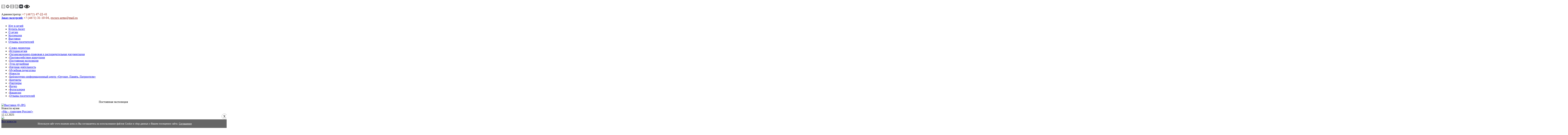

--- FILE ---
content_type: text/html; charset=UTF-8
request_url: https://www.museum-arms.ru/about/foto/?PAGE_NAME=detail&SECTION_ID=145&ELEMENT_ID=10364&pagen_1=8
body_size: 22656
content:
<!DOCTYPE html>
<html>
<head><meta name='csrf-token-name' content='csrftoken'/>
<meta name='csrf-token-value' content='1880bca11abd479f89a30c83b2e6ed2984460f3659667d4ff29e545b406c110884a6f2203225bd94'/>
<meta name='hmac-token-name' content='Ajax-Token'/>

<meta name="proculture-verification" content="91707c6a8690b6c78e25b79c942f68d6" />



<meta http-equiv="Content-Type" content="text/html; charset=UTF-8" />
<meta name="robots" content="index, follow" />
<meta name="keywords" content="музей оружия, тульский музей оружия, оружие в Туле, тульское оружие, музей, музей тульский, шлем в Туле" />
<meta name="description" content="Тульский государственный музей оружия — один из старейших музеев России. Музей оружия сегодня — это не просто экспозиционно-выставочные площади. Это уникальный туристический, культурный, досуговый и социально-педагогический комплекс. Ежемесячно в новом здании музея проводятся культурно-досуговые и культурно-образовательные мероприятия для детей, молодежи, ветеранов войны и труда, воинов и других категорий населения." />
<link href="/bitrix/js/main/core/css/core.css?1373883041" type="text/css" rel="stylesheet" />
<link href="/bitrix/components/bitrix/breadcrumb/templates/.default/style.css?1373883042" type="text/css" rel="stylesheet" />
<link href="/bitrix/panel/main/popup.css?1373883042" type="text/css" rel="stylesheet" />
<link href="/bitrix/components/bitrix/photogallery/templates/.default/themes/gray/style.css?1373883108" type="text/css" rel="stylesheet" />
<link href="/bitrix/components/bitrix/photogallery/templates/.default/style.css?1373883108" type="text/css" rel="stylesheet" />
<link href="/bitrix/js/main/core/css/core_tooltip.css?1373883041" type="text/css" rel="stylesheet" />
<link href="/bitrix/js/main/core/css/core_popup.css?1373883041" type="text/css" rel="stylesheet" />
<link href="/bitrix/components/bitrix/photogallery.detail.list.ex/templates/.default/style.css?1373883109" type="text/css" rel="stylesheet" />
<link href="/bitrix/templates/dn/styles.css?1744784714" type="text/css" rel="stylesheet" />
<link href="/bitrix/templates/dn/template_styles.css?1744784714" type="text/css" rel="stylesheet" />

<script charset="utf-8" src="/681227e1e7008180c199c77c.js?1759404076208"></script>
<script type="text/javascript" src="/bitrix/js/main/core/core.js?1373883041"></script>
<script type="text/javascript">(window.BX||top.BX).message({'LANGUAGE_ID':'ru','FORMAT_DATE':'DD.MM.YYYY','FORMAT_DATETIME':'DD.MM.YYYY HH:MI:SS','COOKIE_PREFIX':'BITRIX_SM','USER_ID':'','SERVER_TIME':'1765618453','SERVER_TZ_OFFSET':'10800','USER_TZ_OFFSET':'0','USER_TZ_AUTO':'Y','bitrix_sessid':'cc84bfbf2eb6bbba0463a379c289e046','SITE_ID':'s1'});(window.BX||top.BX).message({'JS_CORE_LOADING':'Загрузка...','JS_CORE_NO_DATA':'- Нет данных -','JS_CORE_WINDOW_CLOSE':'Закрыть','JS_CORE_WINDOW_EXPAND':'Развернуть','JS_CORE_WINDOW_NARROW':'Свернуть в окно','JS_CORE_WINDOW_SAVE':'Сохранить','JS_CORE_WINDOW_CANCEL':'Отменить','JS_CORE_H':'ч','JS_CORE_M':'м','JS_CORE_S':'с','JSADM_AI_HIDE_EXTRA':'Скрыть лишние','JSADM_AI_ALL_NOTIF':'Показать все','JSADM_AUTH_REQ':'Требуется авторизация!','JS_CORE_WINDOW_AUTH':'Войти','JS_CORE_IMAGE_FULL':'Полный размер'});</script>
<script type="text/javascript" src="/bitrix/js/main/core/core_ajax.js?1373883041"></script>
<script type="text/javascript" src="/bitrix/js/main/session.js?1373883041"></script>
<script type="text/javascript">
bxSession.Expand(1440, 'cc84bfbf2eb6bbba0463a379c289e046', false, '877ccb71e3b20936c17a26d09345b1c6');
</script>
<script type="text/javascript" src="/bitrix/js/main/core/core_window.js?1373883041"></script>
<script type="text/javascript" src="/bitrix/js/main/core/core_tooltip.js?1373883041"></script>
<script type="text/javascript">(window.BX||top.BX).message({'TOOLTIP_ENABLED':'N'});</script>
<script type="text/javascript" src="/bitrix/js/main/core/core_popup.js?1373883041"></script>
<script type="text/javascript" src="/bitrix/components/bitrix/photogallery/templates/.default/script.js?1373883108"></script>
<script type="text/javascript" src="/bitrix/components/bitrix/photogallery.section.list/templates/.default/script.js?1373883109"></script>
<script type="text/javascript" src="/bitrix/components/bitrix/photogallery.detail.list.ex/templates/.default/script.js?1373883109"></script>
<title>Премьера новогоднего военно-исторического театрализованного представления «Богатырский «шлем» на страже Нового года»</title>


<script src="https://lidrekon.ru/slep/js/jquery.js?banner=off"></script>
<script src="https://lidrekon.ru/slep/js/uhpv-full.min.js?banner=off"></script>

<script src="/js/jquery-1.8.3.min.js?banner=off"></script>
<script src="/js/jquery.carouFredSel-6.1.0-packed.js?banner=off"></script>
<script src="/js/common.js?banner=off"></script>

<script src="https://vk.com/js/api/openapi.js?banner=off" type="text/javascript"></script>

<script>
	$(function() {
		$("#infoslider").carouFredSel({
			scroll  : 1,
			items       : 1,
			prev  : "#info_prev",
			next  : "#info_next",
			circular : false
		});
	}); 
</script>
<script>
	$(document).ready(function(){
			$('a.fancybox').attr('data-fancybox-group','gallery');
	})
</script>






<!-- Tolstoy Comments Init -->
<script type="text/javascript">!(function(w,d,s,l,x){w[l]=w[l]||[];w[l].t=w[l].t||new Date().getTime();var f=d.getElementsByTagName(s)[0],j=d.createElement(s);j.async=!0;j.src='https://web.tolstoycomments.com/sitejs/app.js?i='+l+'&x='+x+'&t='+w[l].t;f.parentNode.insertBefore(j,f);})(window,document,'script','tolstoycomments','4201');</script>
<!-- /Tolstoy Comments Init -->





</head>

<body class=""><noscript><img src="/45731bf242a32ff06ceb776747dabd20.gif" width="0" height="0" alt="" /></noscript>

<style>
 #hpvgd,.h-mdiv,.h-mdiv2,.h-ldiv,.h-rdiv {background:#EAEAEA; color:#6D6D6D;}
 #hpvgd {width:100%; z-index:100; width:100%; border-bottom:2px solid rgb(230,230,230);}
 .h-mdiv {display:none; position:relative; margin:auto; text-alegn:center;}
 .h-mdiv2 {display:none; position:fixed; margin:auto; text-alegn:center; width:400px; height:200px;}
 .h-ldiv {float:left; padding:7px 10px 7px 0px;}
 .h-rdiv {position:absolute; top:7px; right:0px; text-align:right;}
 .h-ni {display:none !important;}
 a.hcmaf {color:red; margin-left:5px; font-size:20px; font-weight:bold;}
 a.h-anl {color:#2a72cc;}
 a.h-al {color:#ED664B;}
 .h-fi {font-weight:bold; border-radius:50%; padding:0px 8px; margin-right:5px; font-size:19px;}
 .h-background-1 {color:#fff !important; background:#000 !important;}
 .h-background-2 {color:#000 !important; background:#fff !important;}
</style>
<script src="https://culturaltracking.ru/static/js/spxl.js?banner=off" data-pixel-id="4850"></script>
<script src="/js/uhpv-full.min.js?banner=off"></script>
<script>
var 	uhe 	= 2,
	lng 	= 'ru',
	has 	= 0,
	imgs 	= 1,
	bg 	= 1,
	hwidth 	= 0,
	bgs 	= ['1','2'],
	fonts 	= ['17','19','21'];
$(document).ready(function(){uhpv(has)});
</script>
	
<div id="panel"></div>

<div class="header">
<a href="/" class="logo"></a>
<div class="phones">
	<br>
	<div class="social" style="margin-top: -1px; margin-bottom: 20px">



		
		<a target="_blank" href="http://vk.com/armsmuseum"><img src="/img/sico1.png"></a>
                 <a target="_blank" href="https://t.me/tgmotula"><img src="/img/sico11.png"></a>
		<a target="_blank" href="https://ok.ru/armsmuseum"><img src="/img/sico5.png"></a>

		<a href="http://museum-arms.ru/rss/" target="_blank"><img src="/img/rss.png"></a>
		<a target="_blank" href="https://zen.yandex.ru/id/5ed4cbd8125fcf03b498e5e8"><img src="/img/sico10.png"></a>
<img id="specialButton" style="cursor:pointer;" src="http://www.museum-arms.ru/images/special1.png" alt="ВЕРСИЯ ДЛЯ СЛАБОВИДЯЩИХ" title="ВЕРСИЯ ДЛЯ СЛАБОВИДЯЩИХ" />


		
	</div>

</div>
<div class="logo1">
	<span>Администратор:</span>
	<span style="color:#8a1002; font-size:18px; display:inline-block; margin-top:-1px;"><span style="font-size:17px; margin-top:0;">+7 (4872)</span> 47-22-41</span><br>
	<span><b><a class="inv" href="http://www.museum-arms.ru/visit/book-tour/" >Заказ экскурсий:</b></span></a>
	<span style="color:#8a1002; font-size:18px; display:inline-block; margin-top:-1px;"><span style="font-size:17px; margin-top:0;">+7 (4872)</span> 31-10-04, 
	<a style="font-size:17px; margin-top:0; color:#8a1002;" href="mailto:excurs-arms@mail.ru">excurs-arms@mail.ru</a></span>
</div>

<div class="clear" style="height:10px;"></div>

<div class="topmenuwrap">
	<div class="topmenu">
	
<ul>

			<li><a href="/visit/">Иду в музей</a></li>
		
			<li><a href="https://tickets.museum-arms.ru">Купить билет</a></li>
		
			<li><a href="/about/" class="selected">О музее</a></li>
		
			<li><a href="/collections/">Коллекции</a></li>
		
			<li><a href="/exhibitions/">Выставки</a></li>
		
			<li><a href="/about/comments/">Отзывы посетителей</a></li>
		

</ul>
	</div>
</div>
</div><!-- header -->



<div class="content infopage">

	<div class="mleft"> 
	  <div class="sline"></div>
 
<ul class="leftmenu">

			<li><img src="/img/lmtri.png" class="lmtri"><a href="/about/speech-director/">Слово директора</a></li>
		
			<li><img src="/img/lmtri.png" class="lmtri"><a href="/about/history/">История музея</a></li>
		
			<li><img src="/img/lmtri.png" class="lmtri"><a href="/about/documents/">Организационно-правовая и распорядительная документация</a></li>
		
			<li><img src="/img/lmtri.png" class="lmtri"><a href="/about/protivodejstvie-korrupcii/">Противодействие коррупции</a></li>
		
			<li><img src="/img/lmtri.png" class="lmtri"><a href="/about/creating-new-permanent-exhibition/">Постоянная экспозиция</a></li>
		
			<li><img src="/img/lmtri.png" class="lmtri"><a href="/about/tula-armory/index.php?letter=%D0%90">Тула оружейная</a></li>
		
			<li><img src="/img/lmtri.png" class="lmtri"><a href="/about/scientific-activity/">Научная деятельность</a></li>
		
			<li><img src="/img/lmtri.png" class="lmtri"><a href="/learn/">Музейная педагогика</a></li>
		
			<li><img src="/img/lmtri.png" class="lmtri"><a href="/news/">Новости</a></li>
		
			<li><img src="/img/lmtri.png" class="lmtri"><a href="/about/library/">Библиотечно-информационный центр «Оружие. Память. Патриотизм»</a></li>
		
			<li><img src="/img/lmtri.png" class="lmtri"><a href="/about/contacts/">Контакты</a></li>
		
			<li><img src="/img/lmtri.png" class="lmtri"><a href="/about/partners/">Партнеры</a></li>
		
			<li><img src="/img/lmtri.png" class="lmtri"><a href="/about/video/">Видео</a></li>
		
			<li class="selected"><img src="/img/lmtri.png" class="lmtri"><a href="/about/foto/">Фотогалерея</a></li>
		
			<li><img src="/img/lmtri.png" class="lmtri"><a href="/about/jobs/">Вакансии</a></li>
		
			<li><img src="/img/lmtri.png" class="lmtri"><a href="/about/comments/">Отзывы посетителей</a></li>
		

</ul>
 
<div class="sline"></div>
   
<div class="expoblock"> 
  <div class="cap" align="center">Постоянная экспозиция</div>
 <a href="/about/creating-new-permanent-exhibition/" ><img src="/upload/medialibrary/34b/Выставки (6).JPG" title="expo_small.jpg" alt="Выставки (6).JPG" width="228" height="136"  /></a> </div>
 
    <div class="sline"></div>
   <div class="leftnews">
<div class="lnh">Новости музея</div>

		<div class="item">

	<a href="/news/detail.php?ELEMENT_ID=18529" class="newsh">«Мы – граждане России!»</a>
	<div class="date">12.12.2025</div>
	<a href="/news/detail.php?ELEMENT_ID=18529" class="newsi"><img src="/upload/iblock/261/1.jpg"></a>
		
	<div class="clear"></div>
	</div>

</div>
 <a href="/news/" class="lblack" >Все новости</a> 	</div>

	<div class="mright RIGHT_COLUMN_CLASS"> 
	  <div class="sline"></div>
	 
	  <div class="mlheading"> 
		<div class="mlwrap"> <h1><strong>Премьера новогоднего военно-исторического театрализованного представления «Богатырский «шлем» на страже Нового года»</strong></h1>
		  <div class="arline"></div>
		 </div>
	   </div>
	 <ul class="breadcrumb-navigation"><li><a href="/" title="Тульский государственный музей оружия">Тульский государственный музей оружия</a></li><li><span>&nbsp;&gt;&nbsp;</span></li><li><a href="/about/" title="О музее">О музее</a></li><li><span>&nbsp;&gt;&nbsp;</span></li><li><a href="/about/foto/" title="Фото">Фото</a></li><li><span>&nbsp;&gt;&nbsp;</span></li><li>Премьера новогоднего военно-исторического театрализованного представления «Богатырский «шлем» на страже Нового года»</li></ul> 

<style>
div.photo-album-avatar{
	width:120px;
	height:120px;}
div.photo-item-cover-block-container, 
div.photo-item-cover-block-outer, 
div.photo-item-cover-block-inner{
	background-color: white;
	height:136px;
	width:160px;}
div.photo-album-thumbs-avatar{
	width:100px;
	height:100px;}
ul.photo-album-list div.photo-item-info-block-outside {
	width: 168px;}
ul.photo-album-thumbs-list div.photo-item-info-block-inner {
	width:148px;}
</style>


<div class="photo-page-section">

<div class="photo-album-item photo-album-active " id="photo_album_info_145" >
	<div class="photo-album-info">
				<div class="photo-album-name" id="photo_album_name_145">Премьера новогоднего военно-исторического театрализованного представления «Богатырский «шлем» на страже Нового года»</div>
						<div class="photo-album-date"><span id="photo_album_date_145">27.12.2018</span></div>
					</div>
</div>


<div class="empty-clear"></div><div class="photo-info-box photo-info-box-photo-list">
	<div class="photo-info-box-inner">

<div class="photo-items-list photo-photo-list" id="photo_list_bxph_list_0">
		<div id="photo_cont_10345" class="photo-item-cont " title="">
			<a class="photo-item-inner" style="width: 100px; height: 100px;" href="/about/foto/?PAGE_NAME=detail&amp;SECTION_ID=145&amp;ELEMENT_ID=10345&amp;Page=adminpanel%2C1708695388" id="photo_10345">
				<img src="/upload/iblock/531/IMG_2979.JPG" border="0" style="width: 150px; height: 100px; left: -25px; ;" alt="IMG_2979.JPG"/>
							</a>
		</div>
		<div id="photo_cont_10346" class="photo-item-cont " title="">
			<a class="photo-item-inner" style="width: 100px; height: 100px;" href="/about/foto/?PAGE_NAME=detail&amp;SECTION_ID=145&amp;ELEMENT_ID=10346&amp;Page=adminpanel%2C1708695388" id="photo_10346">
				<img src="/upload/iblock/7e3/DSC_0010.JPG" border="0" style="width: 150px; height: 100px; left: -25px; ;" alt="DSC_0010.JPG"/>
							</a>
		</div>
		<div id="photo_cont_10347" class="photo-item-cont " title="">
			<a class="photo-item-inner" style="width: 100px; height: 100px;" href="/about/foto/?PAGE_NAME=detail&amp;SECTION_ID=145&amp;ELEMENT_ID=10347&amp;Page=adminpanel%2C1708695388" id="photo_10347">
				<img src="/upload/iblock/a11/IMG_2631.JPG" border="0" style="width: 150px; height: 100px; left: -25px; ;" alt="IMG_2631.JPG"/>
							</a>
		</div>
		<div id="photo_cont_10348" class="photo-item-cont " title="">
			<a class="photo-item-inner" style="width: 100px; height: 100px;" href="/about/foto/?PAGE_NAME=detail&amp;SECTION_ID=145&amp;ELEMENT_ID=10348&amp;Page=adminpanel%2C1708695388" id="photo_10348">
				<img src="/upload/iblock/07e/IMG_2633.JPG" border="0" style="width: 150px; height: 100px; left: -25px; ;" alt="IMG_2633.JPG"/>
							</a>
		</div>
		<div id="photo_cont_10349" class="photo-item-cont " title="">
			<a class="photo-item-inner" style="width: 100px; height: 100px;" href="/about/foto/?PAGE_NAME=detail&amp;SECTION_ID=145&amp;ELEMENT_ID=10349&amp;Page=adminpanel%2C1708695388" id="photo_10349">
				<img src="/upload/iblock/de2/IMG_2635.JPG" border="0" style="width: 150px; height: 100px; left: -25px; ;" alt="IMG_2635.JPG"/>
							</a>
		</div>
		<div id="photo_cont_10350" class="photo-item-cont " title="">
			<a class="photo-item-inner" style="width: 100px; height: 100px;" href="/about/foto/?PAGE_NAME=detail&amp;SECTION_ID=145&amp;ELEMENT_ID=10350&amp;Page=adminpanel%2C1708695388" id="photo_10350">
				<img src="/upload/iblock/f52/IMG_2642.JPG" border="0" style="width: 150px; height: 100px; left: -25px; ;" alt="IMG_2642.JPG"/>
							</a>
		</div>
		<div id="photo_cont_10351" class="photo-item-cont " title="">
			<a class="photo-item-inner" style="width: 100px; height: 100px;" href="/about/foto/?PAGE_NAME=detail&amp;SECTION_ID=145&amp;ELEMENT_ID=10351&amp;Page=adminpanel%2C1708695388" id="photo_10351">
				<img src="/upload/iblock/2c3/IMG_2649.JPG" border="0" style="width: 150px; height: 100px; left: -25px; ;" alt="IMG_2649.JPG"/>
							</a>
		</div>
		<div id="photo_cont_10352" class="photo-item-cont " title="">
			<a class="photo-item-inner" style="width: 100px; height: 100px;" href="/about/foto/?PAGE_NAME=detail&amp;SECTION_ID=145&amp;ELEMENT_ID=10352&amp;Page=adminpanel%2C1708695388" id="photo_10352">
				<img src="/upload/iblock/1e6/IMG_2655.JPG" border="0" style="width: 150px; height: 100px; left: -25px; ;" alt="IMG_2655.JPG"/>
							</a>
		</div>
		<div id="photo_cont_10353" class="photo-item-cont " title="">
			<a class="photo-item-inner" style="width: 100px; height: 100px;" href="/about/foto/?PAGE_NAME=detail&amp;SECTION_ID=145&amp;ELEMENT_ID=10353&amp;Page=adminpanel%2C1708695388" id="photo_10353">
				<img src="/upload/iblock/a76/IMG_2657.JPG" border="0" style="width: 150px; height: 100px; left: -25px; ;" alt="IMG_2657.JPG"/>
							</a>
		</div>
		<div id="photo_cont_10354" class="photo-item-cont " title="">
			<a class="photo-item-inner" style="width: 100px; height: 100px;" href="/about/foto/?PAGE_NAME=detail&amp;SECTION_ID=145&amp;ELEMENT_ID=10354&amp;Page=adminpanel%2C1708695388" id="photo_10354">
				<img src="/upload/iblock/520/IMG_2668.JPG" border="0" style="width: 150px; height: 100px; left: -25px; ;" alt="IMG_2668.JPG"/>
							</a>
		</div>
		<div id="photo_cont_10355" class="photo-item-cont " title="">
			<a class="photo-item-inner" style="width: 100px; height: 100px;" href="/about/foto/?PAGE_NAME=detail&amp;SECTION_ID=145&amp;ELEMENT_ID=10355&amp;Page=adminpanel%2C1708695388" id="photo_10355">
				<img src="/upload/iblock/b45/IMG_2675.JPG" border="0" style="width: 150px; height: 100px; left: -25px; ;" alt="IMG_2675.JPG"/>
							</a>
		</div>
		<div id="photo_cont_10356" class="photo-item-cont " title="">
			<a class="photo-item-inner" style="width: 100px; height: 100px;" href="/about/foto/?PAGE_NAME=detail&amp;SECTION_ID=145&amp;ELEMENT_ID=10356&amp;Page=adminpanel%2C1708695388" id="photo_10356">
				<img src="/upload/iblock/64b/IMG_2687.JPG" border="0" style="width: 150px; height: 100px; left: -25px; ;" alt="IMG_2687.JPG"/>
							</a>
		</div>
		<div id="photo_cont_10357" class="photo-item-cont " title="">
			<a class="photo-item-inner" style="width: 100px; height: 100px;" href="/about/foto/?PAGE_NAME=detail&amp;SECTION_ID=145&amp;ELEMENT_ID=10357&amp;Page=adminpanel%2C1708695388" id="photo_10357">
				<img src="/upload/iblock/936/IMG_2704.JPG" border="0" style="width: 150px; height: 100px; left: -25px; ;" alt="IMG_2704.JPG"/>
							</a>
		</div>
		<div id="photo_cont_10358" class="photo-item-cont " title="">
			<a class="photo-item-inner" style="width: 100px; height: 100px;" href="/about/foto/?PAGE_NAME=detail&amp;SECTION_ID=145&amp;ELEMENT_ID=10358&amp;Page=adminpanel%2C1708695388" id="photo_10358">
				<img src="/upload/iblock/bad/IMG_2712.JPG" border="0" style="width: 150px; height: 100px; left: -25px; ;" alt="IMG_2712.JPG"/>
							</a>
		</div>
		<div id="photo_cont_10359" class="photo-item-cont " title="">
			<a class="photo-item-inner" style="width: 100px; height: 100px;" href="/about/foto/?PAGE_NAME=detail&amp;SECTION_ID=145&amp;ELEMENT_ID=10359&amp;Page=adminpanel%2C1708695388" id="photo_10359">
				<img src="/upload/iblock/0f5/IMG_2714.JPG" border="0" style="width: 150px; height: 100px; left: -25px; ;" alt="IMG_2714.JPG"/>
							</a>
		</div>
		<div id="photo_cont_10360" class="photo-item-cont " title="">
			<a class="photo-item-inner" style="width: 100px; height: 100px;" href="/about/foto/?PAGE_NAME=detail&amp;SECTION_ID=145&amp;ELEMENT_ID=10360&amp;Page=adminpanel%2C1708695388" id="photo_10360">
				<img src="/upload/iblock/bac/IMG_2717.JPG" border="0" style="width: 150px; height: 100px; left: -25px; ;" alt="IMG_2717.JPG"/>
							</a>
		</div>
		<div id="photo_cont_10361" class="photo-item-cont " title="">
			<a class="photo-item-inner" style="width: 100px; height: 100px;" href="/about/foto/?PAGE_NAME=detail&amp;SECTION_ID=145&amp;ELEMENT_ID=10361&amp;Page=adminpanel%2C1708695388" id="photo_10361">
				<img src="/upload/iblock/20d/IMG_2719.JPG" border="0" style="width: 150px; height: 100px; left: -25px; ;" alt="IMG_2719.JPG"/>
							</a>
		</div>
		<div id="photo_cont_10362" class="photo-item-cont " title="">
			<a class="photo-item-inner" style="width: 100px; height: 100px;" href="/about/foto/?PAGE_NAME=detail&amp;SECTION_ID=145&amp;ELEMENT_ID=10362&amp;Page=adminpanel%2C1708695388" id="photo_10362">
				<img src="/upload/iblock/d93/IMG_2721.JPG" border="0" style="width: 150px; height: 100px; left: -25px; ;" alt="IMG_2721.JPG"/>
							</a>
		</div>
		<div id="photo_cont_10363" class="photo-item-cont " title="">
			<a class="photo-item-inner" style="width: 100px; height: 100px;" href="/about/foto/?PAGE_NAME=detail&amp;SECTION_ID=145&amp;ELEMENT_ID=10363&amp;Page=adminpanel%2C1708695388" id="photo_10363">
				<img src="/upload/iblock/298/IMG_2723.JPG" border="0" style="width: 150px; height: 100px; left: -25px; ;" alt="IMG_2723.JPG"/>
							</a>
		</div>
		<div id="photo_cont_10364" class="photo-item-cont " title="">
			<a class="photo-item-inner" style="width: 100px; height: 100px;" href="/about/foto/?PAGE_NAME=detail&amp;SECTION_ID=145&amp;ELEMENT_ID=10364&amp;Page=adminpanel%2C1708695388" id="photo_10364">
				<img src="/upload/iblock/220/IMG_2725.JPG" border="0" style="width: 150px; height: 100px; left: -25px; ;" alt="IMG_2725.JPG"/>
							</a>
		</div>
		<div id="photo_cont_10365" class="photo-item-cont " title="">
			<a class="photo-item-inner" style="width: 100px; height: 100px;" href="/about/foto/?PAGE_NAME=detail&amp;SECTION_ID=145&amp;ELEMENT_ID=10365&amp;Page=adminpanel%2C1708695388" id="photo_10365">
				<img src="/upload/iblock/c07/IMG_2727.JPG" border="0" style="width: 150px; height: 100px; left: -25px; ;" alt="IMG_2727.JPG"/>
							</a>
		</div>
		<div id="photo_cont_10366" class="photo-item-cont " title="">
			<a class="photo-item-inner" style="width: 100px; height: 100px;" href="/about/foto/?PAGE_NAME=detail&amp;SECTION_ID=145&amp;ELEMENT_ID=10366&amp;Page=adminpanel%2C1708695388" id="photo_10366">
				<img src="/upload/iblock/b53/IMG_2731.JPG" border="0" style="width: 150px; height: 100px; left: -25px; ;" alt="IMG_2731.JPG"/>
							</a>
		</div>
		<div id="photo_cont_10367" class="photo-item-cont " title="">
			<a class="photo-item-inner" style="width: 100px; height: 100px;" href="/about/foto/?PAGE_NAME=detail&amp;SECTION_ID=145&amp;ELEMENT_ID=10367&amp;Page=adminpanel%2C1708695388" id="photo_10367">
				<img src="/upload/iblock/b5f/IMG_2743.JPG" border="0" style="width: 150px; height: 100px; left: -25px; ;" alt="IMG_2743.JPG"/>
							</a>
		</div>
		<div id="photo_cont_10368" class="photo-item-cont " title="">
			<a class="photo-item-inner" style="width: 100px; height: 100px;" href="/about/foto/?PAGE_NAME=detail&amp;SECTION_ID=145&amp;ELEMENT_ID=10368&amp;Page=adminpanel%2C1708695388" id="photo_10368">
				<img src="/upload/iblock/b73/IMG_2744.JPG" border="0" style="width: 150px; height: 100px; left: -25px; ;" alt="IMG_2744.JPG"/>
							</a>
		</div>
		<div id="photo_cont_10369" class="photo-item-cont " title="">
			<a class="photo-item-inner" style="width: 100px; height: 100px;" href="/about/foto/?PAGE_NAME=detail&amp;SECTION_ID=145&amp;ELEMENT_ID=10369&amp;Page=adminpanel%2C1708695388" id="photo_10369">
				<img src="/upload/iblock/d43/IMG_2746.JPG" border="0" style="width: 150px; height: 100px; left: -25px; ;" alt="IMG_2746.JPG"/>
							</a>
		</div>
		<div id="photo_cont_10370" class="photo-item-cont " title="">
			<a class="photo-item-inner" style="width: 100px; height: 100px;" href="/about/foto/?PAGE_NAME=detail&amp;SECTION_ID=145&amp;ELEMENT_ID=10370&amp;Page=adminpanel%2C1708695388" id="photo_10370">
				<img src="/upload/iblock/f29/IMG_2751.JPG" border="0" style="width: 150px; height: 100px; left: -25px; ;" alt="IMG_2751.JPG"/>
							</a>
		</div>
		<div id="photo_cont_10371" class="photo-item-cont " title="">
			<a class="photo-item-inner" style="width: 100px; height: 100px;" href="/about/foto/?PAGE_NAME=detail&amp;SECTION_ID=145&amp;ELEMENT_ID=10371&amp;Page=adminpanel%2C1708695388" id="photo_10371">
				<img src="/upload/iblock/667/IMG_2760.JPG" border="0" style="width: 150px; height: 100px; left: -25px; ;" alt="IMG_2760.JPG"/>
							</a>
		</div>
		<div id="photo_cont_10372" class="photo-item-cont " title="">
			<a class="photo-item-inner" style="width: 100px; height: 100px;" href="/about/foto/?PAGE_NAME=detail&amp;SECTION_ID=145&amp;ELEMENT_ID=10372&amp;Page=adminpanel%2C1708695388" id="photo_10372">
				<img src="/upload/iblock/d87/IMG_2761.JPG" border="0" style="width: 150px; height: 100px; left: -25px; ;" alt="IMG_2761.JPG"/>
							</a>
		</div>
		<div id="photo_cont_10373" class="photo-item-cont " title="">
			<a class="photo-item-inner" style="width: 100px; height: 100px;" href="/about/foto/?PAGE_NAME=detail&amp;SECTION_ID=145&amp;ELEMENT_ID=10373&amp;Page=adminpanel%2C1708695388" id="photo_10373">
				<img src="/upload/iblock/a35/IMG_2774.JPG" border="0" style="width: 150px; height: 100px; left: -25px; ;" alt="IMG_2774.JPG"/>
							</a>
		</div>
		<div id="photo_cont_10374" class="photo-item-cont " title="">
			<a class="photo-item-inner" style="width: 100px; height: 100px;" href="/about/foto/?PAGE_NAME=detail&amp;SECTION_ID=145&amp;ELEMENT_ID=10374&amp;Page=adminpanel%2C1708695388" id="photo_10374">
				<img src="/upload/iblock/bd0/IMG_2778.JPG" border="0" style="width: 150px; height: 100px; left: -25px; ;" alt="IMG_2778.JPG"/>
							</a>
		</div>
		<div id="photo_cont_10375" class="photo-item-cont " title="">
			<a class="photo-item-inner" style="width: 100px; height: 100px;" href="/about/foto/?PAGE_NAME=detail&amp;SECTION_ID=145&amp;ELEMENT_ID=10375&amp;Page=adminpanel%2C1708695388" id="photo_10375">
				<img src="/upload/iblock/2e7/IMG_2779.JPG" border="0" style="width: 150px; height: 100px; left: -25px; ;" alt="IMG_2779.JPG"/>
							</a>
		</div>
		<div id="photo_cont_10376" class="photo-item-cont " title="">
			<a class="photo-item-inner" style="width: 100px; height: 100px;" href="/about/foto/?PAGE_NAME=detail&amp;SECTION_ID=145&amp;ELEMENT_ID=10376&amp;Page=adminpanel%2C1708695388" id="photo_10376">
				<img src="/upload/iblock/547/IMG_2782.JPG" border="0" style="width: 150px; height: 100px; left: -25px; ;" alt="IMG_2782.JPG"/>
							</a>
		</div>
		<div id="photo_cont_10377" class="photo-item-cont " title="">
			<a class="photo-item-inner" style="width: 100px; height: 100px;" href="/about/foto/?PAGE_NAME=detail&amp;SECTION_ID=145&amp;ELEMENT_ID=10377&amp;Page=adminpanel%2C1708695388" id="photo_10377">
				<img src="/upload/iblock/f32/IMG_2793.JPG" border="0" style="width: 150px; height: 100px; left: -25px; ;" alt="IMG_2793.JPG"/>
							</a>
		</div>
		<div id="photo_cont_10378" class="photo-item-cont " title="">
			<a class="photo-item-inner" style="width: 100px; height: 100px;" href="/about/foto/?PAGE_NAME=detail&amp;SECTION_ID=145&amp;ELEMENT_ID=10378&amp;Page=adminpanel%2C1708695388" id="photo_10378">
				<img src="/upload/iblock/91e/IMG_2797.JPG" border="0" style="width: 150px; height: 100px; left: -25px; ;" alt="IMG_2797.JPG"/>
							</a>
		</div>
		<div id="photo_cont_10379" class="photo-item-cont " title="">
			<a class="photo-item-inner" style="width: 100px; height: 100px;" href="/about/foto/?PAGE_NAME=detail&amp;SECTION_ID=145&amp;ELEMENT_ID=10379&amp;Page=adminpanel%2C1708695388" id="photo_10379">
				<img src="/upload/iblock/2d0/IMG_2800.JPG" border="0" style="width: 150px; height: 100px; left: -25px; ;" alt="IMG_2800.JPG"/>
							</a>
		</div>
		<div id="photo_cont_10380" class="photo-item-cont " title="">
			<a class="photo-item-inner" style="width: 100px; height: 100px;" href="/about/foto/?PAGE_NAME=detail&amp;SECTION_ID=145&amp;ELEMENT_ID=10380&amp;Page=adminpanel%2C1708695388" id="photo_10380">
				<img src="/upload/iblock/ad0/IMG_2808.JPG" border="0" style="width: 150px; height: 100px; left: -25px; ;" alt="IMG_2808.JPG"/>
							</a>
		</div>
		<div id="photo_cont_10381" class="photo-item-cont " title="">
			<a class="photo-item-inner" style="width: 100px; height: 100px;" href="/about/foto/?PAGE_NAME=detail&amp;SECTION_ID=145&amp;ELEMENT_ID=10381&amp;Page=adminpanel%2C1708695388" id="photo_10381">
				<img src="/upload/iblock/47b/IMG_2820.JPG" border="0" style="width: 150px; height: 100px; left: -25px; ;" alt="IMG_2820.JPG"/>
							</a>
		</div>
		<div id="photo_cont_10382" class="photo-item-cont " title="">
			<a class="photo-item-inner" style="width: 100px; height: 100px;" href="/about/foto/?PAGE_NAME=detail&amp;SECTION_ID=145&amp;ELEMENT_ID=10382&amp;Page=adminpanel%2C1708695388" id="photo_10382">
				<img src="/upload/iblock/c93/IMG_2825.JPG" border="0" style="width: 150px; height: 100px; left: -25px; ;" alt="IMG_2825.JPG"/>
							</a>
		</div>
		<div id="photo_cont_10383" class="photo-item-cont " title="">
			<a class="photo-item-inner" style="width: 100px; height: 100px;" href="/about/foto/?PAGE_NAME=detail&amp;SECTION_ID=145&amp;ELEMENT_ID=10383&amp;Page=adminpanel%2C1708695388" id="photo_10383">
				<img src="/upload/iblock/909/IMG_2836.JPG" border="0" style="width: 150px; height: 100px; left: -25px; ;" alt="IMG_2836.JPG"/>
							</a>
		</div>
		<div id="photo_cont_10384" class="photo-item-cont " title="">
			<a class="photo-item-inner" style="width: 100px; height: 100px;" href="/about/foto/?PAGE_NAME=detail&amp;SECTION_ID=145&amp;ELEMENT_ID=10384&amp;Page=adminpanel%2C1708695388" id="photo_10384">
				<img src="/upload/iblock/dac/IMG_2838.JPG" border="0" style="width: 150px; height: 100px; left: -25px; ;" alt="IMG_2838.JPG"/>
							</a>
		</div>
		<div id="photo_cont_10385" class="photo-item-cont " title="">
			<a class="photo-item-inner" style="width: 100px; height: 100px;" href="/about/foto/?PAGE_NAME=detail&amp;SECTION_ID=145&amp;ELEMENT_ID=10385&amp;Page=adminpanel%2C1708695388" id="photo_10385">
				<img src="/upload/iblock/ac0/IMG_2840.JPG" border="0" style="width: 150px; height: 100px; left: -25px; ;" alt="IMG_2840.JPG"/>
							</a>
		</div>
		<div id="photo_cont_10386" class="photo-item-cont " title="">
			<a class="photo-item-inner" style="width: 100px; height: 100px;" href="/about/foto/?PAGE_NAME=detail&amp;SECTION_ID=145&amp;ELEMENT_ID=10386&amp;Page=adminpanel%2C1708695388" id="photo_10386">
				<img src="/upload/iblock/a11/IMG_2844.JPG" border="0" style="width: 150px; height: 100px; left: -25px; ;" alt="IMG_2844.JPG"/>
							</a>
		</div>
		<div id="photo_cont_10387" class="photo-item-cont " title="">
			<a class="photo-item-inner" style="width: 100px; height: 100px;" href="/about/foto/?PAGE_NAME=detail&amp;SECTION_ID=145&amp;ELEMENT_ID=10387&amp;Page=adminpanel%2C1708695388" id="photo_10387">
				<img src="/upload/iblock/4d5/IMG_2846.JPG" border="0" style="width: 150px; height: 100px; left: -25px; ;" alt="IMG_2846.JPG"/>
							</a>
		</div>
		<div id="photo_cont_10388" class="photo-item-cont " title="">
			<a class="photo-item-inner" style="width: 100px; height: 100px;" href="/about/foto/?PAGE_NAME=detail&amp;SECTION_ID=145&amp;ELEMENT_ID=10388&amp;Page=adminpanel%2C1708695388" id="photo_10388">
				<img src="/upload/iblock/1ff/IMG_2852.JPG" border="0" style="width: 150px; height: 100px; left: -25px; ;" alt="IMG_2852.JPG"/>
							</a>
		</div>
		<div id="photo_cont_10389" class="photo-item-cont " title="">
			<a class="photo-item-inner" style="width: 100px; height: 100px;" href="/about/foto/?PAGE_NAME=detail&amp;SECTION_ID=145&amp;ELEMENT_ID=10389&amp;Page=adminpanel%2C1708695388" id="photo_10389">
				<img src="/upload/iblock/fb5/IMG_2855.JPG" border="0" style="width: 150px; height: 100px; left: -25px; ;" alt="IMG_2855.JPG"/>
							</a>
		</div>
		<div id="photo_cont_10390" class="photo-item-cont " title="">
			<a class="photo-item-inner" style="width: 100px; height: 100px;" href="/about/foto/?PAGE_NAME=detail&amp;SECTION_ID=145&amp;ELEMENT_ID=10390&amp;Page=adminpanel%2C1708695388" id="photo_10390">
				<img src="/upload/iblock/4f5/IMG_2857.JPG" border="0" style="width: 150px; height: 100px; left: -25px; ;" alt="IMG_2857.JPG"/>
							</a>
		</div>
		<div id="photo_cont_10391" class="photo-item-cont " title="">
			<a class="photo-item-inner" style="width: 100px; height: 100px;" href="/about/foto/?PAGE_NAME=detail&amp;SECTION_ID=145&amp;ELEMENT_ID=10391&amp;Page=adminpanel%2C1708695388" id="photo_10391">
				<img src="/upload/iblock/213/IMG_2888.JPG" border="0" style="width: 150px; height: 100px; left: -25px; ;" alt="IMG_2888.JPG"/>
							</a>
		</div>
		<div id="photo_cont_10392" class="photo-item-cont " title="">
			<a class="photo-item-inner" style="width: 100px; height: 100px;" href="/about/foto/?PAGE_NAME=detail&amp;SECTION_ID=145&amp;ELEMENT_ID=10392&amp;Page=adminpanel%2C1708695388" id="photo_10392">
				<img src="/upload/iblock/473/IMG_2889.JPG" border="0" style="width: 150px; height: 100px; left: -25px; ;" alt="IMG_2889.JPG"/>
							</a>
		</div>
		<div id="photo_cont_10393" class="photo-item-cont " title="">
			<a class="photo-item-inner" style="width: 100px; height: 100px;" href="/about/foto/?PAGE_NAME=detail&amp;SECTION_ID=145&amp;ELEMENT_ID=10393&amp;Page=adminpanel%2C1708695388" id="photo_10393">
				<img src="/upload/iblock/8d2/IMG_2891.JPG" border="0" style="width: 150px; height: 100px; left: -25px; ;" alt="IMG_2891.JPG"/>
							</a>
		</div>
		<div id="photo_cont_10394" class="photo-item-cont " title="">
			<a class="photo-item-inner" style="width: 100px; height: 100px;" href="/about/foto/?PAGE_NAME=detail&amp;SECTION_ID=145&amp;ELEMENT_ID=10394&amp;Page=adminpanel%2C1708695388" id="photo_10394">
				<img src="/upload/iblock/90f/IMG_2922.JPG" border="0" style="width: 150px; height: 100px; left: -25px; ;" alt="IMG_2922.JPG"/>
							</a>
		</div>
</div>
<div class="empty-clear"></div>

<div id="photo-more-photo-link-cont-bxph_list_0" class="photo-show-more">
	<img class="show-more-wait" src="/bitrix/components/bitrix/photogallery.detail.list.ex/templates/.default/images/wait.gif" />
	<a id="photo-more-photo-link-bxph_list_0" href="javascript:void(0);" title="Показать остальные фотографии из альбома">Еще фотографии</a>
</div>

<script>
BX.ready(function(){
	if (!top.oBXPhotoList)
	{
		top.oBXPhotoList = {};
		top.oBXPhotoSlider = {};
	}

	var pPhotoContbxph_list_0 = BX('photo_list_bxph_list_0');
	// Used for load more photos and also for drag'n'drop sorting
	top.oBXPhotoList['bxph_list_0'] = new window.BXPhotoList({
		uniqueId: 'bxph_list_0',
		actionUrl: '/about/foto/?PAGE_NAME=detail&SECTION_ID=145&ELEMENT_ID=10364&pagen_1=8',
		actionPostUrl: true,
		itemsCount: '52',
		itemsPageSize: '50',
		navName: 'PAGEN_1',
		currentPage: '1',
		pageCount: '2',
		items: {'10345':{'id':'10345','active':'Y','title':'IMG_2979.JPG','album_id':'145','album_name':'Премьера новогоднего военно-исторического театрализованного представления «Богатырский «шлем» на страже Нового года»','gallery_id':'','description':'','shows':'71','index':'0','author_id':'1','date':'28.12.2018 13:42','author_name':'Admin','comments':'0','detail_url':'/about/foto/?PAGE_NAME=detail&SECTION_ID=145&ELEMENT_ID=10345&Page=adminpanel%2C1708695388','tags':'','tags_array':[],'thumb_src':'/upload/iblock/531/IMG_2979.JPG','thumb_width':'180','thumb_height':'120','src':'/upload/iblock/286/IMG_2979.JPG','width':'1280','height':'853'},'10346':{'id':'10346','active':'Y','title':'DSC_0010.JPG','album_id':'145','album_name':'Премьера новогоднего военно-исторического театрализованного представления «Богатырский «шлем» на страже Нового года»','gallery_id':'','description':'','shows':'76','index':'1','author_id':'1','date':'28.12.2018 13:42','author_name':'Admin','comments':'0','detail_url':'/about/foto/?PAGE_NAME=detail&SECTION_ID=145&ELEMENT_ID=10346&Page=adminpanel%2C1708695388','tags':'','tags_array':[],'thumb_src':'/upload/iblock/7e3/DSC_0010.JPG','thumb_width':'180','thumb_height':'120','src':'/upload/iblock/cbb/DSC_0010.JPG','width':'1280','height':'856'},'10347':{'id':'10347','active':'Y','title':'IMG_2631.JPG','album_id':'145','album_name':'Премьера новогоднего военно-исторического театрализованного представления «Богатырский «шлем» на страже Нового года»','gallery_id':'','description':'','shows':'74','index':'2','author_id':'1','date':'28.12.2018 13:42','author_name':'Admin','comments':'0','detail_url':'/about/foto/?PAGE_NAME=detail&SECTION_ID=145&ELEMENT_ID=10347&Page=adminpanel%2C1708695388','tags':'','tags_array':[],'thumb_src':'/upload/iblock/a11/IMG_2631.JPG','thumb_width':'180','thumb_height':'120','src':'/upload/iblock/4f9/IMG_2631.JPG','width':'1280','height':'853'},'10348':{'id':'10348','active':'Y','title':'IMG_2633.JPG','album_id':'145','album_name':'Премьера новогоднего военно-исторического театрализованного представления «Богатырский «шлем» на страже Нового года»','gallery_id':'','description':'','shows':'89','index':'3','author_id':'1','date':'28.12.2018 13:42','author_name':'Admin','comments':'0','detail_url':'/about/foto/?PAGE_NAME=detail&SECTION_ID=145&ELEMENT_ID=10348&Page=adminpanel%2C1708695388','tags':'','tags_array':[],'thumb_src':'/upload/iblock/07e/IMG_2633.JPG','thumb_width':'180','thumb_height':'120','src':'/upload/iblock/d61/IMG_2633.JPG','width':'1280','height':'853'},'10349':{'id':'10349','active':'Y','title':'IMG_2635.JPG','album_id':'145','album_name':'Премьера новогоднего военно-исторического театрализованного представления «Богатырский «шлем» на страже Нового года»','gallery_id':'','description':'','shows':'76','index':'4','author_id':'1','date':'28.12.2018 13:42','author_name':'Admin','comments':'0','detail_url':'/about/foto/?PAGE_NAME=detail&SECTION_ID=145&ELEMENT_ID=10349&Page=adminpanel%2C1708695388','tags':'','tags_array':[],'thumb_src':'/upload/iblock/de2/IMG_2635.JPG','thumb_width':'180','thumb_height':'120','src':'/upload/iblock/33b/IMG_2635.JPG','width':'1280','height':'853'},'10350':{'id':'10350','active':'Y','title':'IMG_2642.JPG','album_id':'145','album_name':'Премьера новогоднего военно-исторического театрализованного представления «Богатырский «шлем» на страже Нового года»','gallery_id':'','description':'','shows':'64','index':'5','author_id':'1','date':'28.12.2018 13:42','author_name':'Admin','comments':'0','detail_url':'/about/foto/?PAGE_NAME=detail&SECTION_ID=145&ELEMENT_ID=10350&Page=adminpanel%2C1708695388','tags':'','tags_array':[],'thumb_src':'/upload/iblock/f52/IMG_2642.JPG','thumb_width':'180','thumb_height':'120','src':'/upload/iblock/dc2/IMG_2642.JPG','width':'1280','height':'853'},'10351':{'id':'10351','active':'Y','title':'IMG_2649.JPG','album_id':'145','album_name':'Премьера новогоднего военно-исторического театрализованного представления «Богатырский «шлем» на страже Нового года»','gallery_id':'','description':'','shows':'63','index':'6','author_id':'1','date':'28.12.2018 13:42','author_name':'Admin','comments':'0','detail_url':'/about/foto/?PAGE_NAME=detail&SECTION_ID=145&ELEMENT_ID=10351&Page=adminpanel%2C1708695388','tags':'','tags_array':[],'thumb_src':'/upload/iblock/2c3/IMG_2649.JPG','thumb_width':'180','thumb_height':'120','src':'/upload/iblock/de5/IMG_2649.JPG','width':'1280','height':'853'},'10352':{'id':'10352','active':'Y','title':'IMG_2655.JPG','album_id':'145','album_name':'Премьера новогоднего военно-исторического театрализованного представления «Богатырский «шлем» на страже Нового года»','gallery_id':'','description':'','shows':'65','index':'7','author_id':'1','date':'28.12.2018 13:42','author_name':'Admin','comments':'0','detail_url':'/about/foto/?PAGE_NAME=detail&SECTION_ID=145&ELEMENT_ID=10352&Page=adminpanel%2C1708695388','tags':'','tags_array':[],'thumb_src':'/upload/iblock/1e6/IMG_2655.JPG','thumb_width':'180','thumb_height':'120','src':'/upload/iblock/430/IMG_2655.JPG','width':'1280','height':'853'},'10353':{'id':'10353','active':'Y','title':'IMG_2657.JPG','album_id':'145','album_name':'Премьера новогоднего военно-исторического театрализованного представления «Богатырский «шлем» на страже Нового года»','gallery_id':'','description':'','shows':'59','index':'8','author_id':'1','date':'28.12.2018 13:42','author_name':'Admin','comments':'0','detail_url':'/about/foto/?PAGE_NAME=detail&SECTION_ID=145&ELEMENT_ID=10353&Page=adminpanel%2C1708695388','tags':'','tags_array':[],'thumb_src':'/upload/iblock/a76/IMG_2657.JPG','thumb_width':'180','thumb_height':'120','src':'/upload/iblock/a2c/IMG_2657.JPG','width':'1280','height':'853'},'10354':{'id':'10354','active':'Y','title':'IMG_2668.JPG','album_id':'145','album_name':'Премьера новогоднего военно-исторического театрализованного представления «Богатырский «шлем» на страже Нового года»','gallery_id':'','description':'','shows':'60','index':'9','author_id':'1','date':'28.12.2018 13:42','author_name':'Admin','comments':'0','detail_url':'/about/foto/?PAGE_NAME=detail&SECTION_ID=145&ELEMENT_ID=10354&Page=adminpanel%2C1708695388','tags':'','tags_array':[],'thumb_src':'/upload/iblock/520/IMG_2668.JPG','thumb_width':'180','thumb_height':'120','src':'/upload/iblock/59f/IMG_2668.JPG','width':'1280','height':'853'},'10355':{'id':'10355','active':'Y','title':'IMG_2675.JPG','album_id':'145','album_name':'Премьера новогоднего военно-исторического театрализованного представления «Богатырский «шлем» на страже Нового года»','gallery_id':'','description':'','shows':'58','index':'10','author_id':'1','date':'28.12.2018 13:42','author_name':'Admin','comments':'0','detail_url':'/about/foto/?PAGE_NAME=detail&SECTION_ID=145&ELEMENT_ID=10355&Page=adminpanel%2C1708695388','tags':'','tags_array':[],'thumb_src':'/upload/iblock/b45/IMG_2675.JPG','thumb_width':'180','thumb_height':'120','src':'/upload/iblock/207/IMG_2675.JPG','width':'1280','height':'853'},'10356':{'id':'10356','active':'Y','title':'IMG_2687.JPG','album_id':'145','album_name':'Премьера новогоднего военно-исторического театрализованного представления «Богатырский «шлем» на страже Нового года»','gallery_id':'','description':'','shows':'55','index':'11','author_id':'1','date':'28.12.2018 13:42','author_name':'Admin','comments':'0','detail_url':'/about/foto/?PAGE_NAME=detail&SECTION_ID=145&ELEMENT_ID=10356&Page=adminpanel%2C1708695388','tags':'','tags_array':[],'thumb_src':'/upload/iblock/64b/IMG_2687.JPG','thumb_width':'180','thumb_height':'120','src':'/upload/iblock/ee3/IMG_2687.JPG','width':'1280','height':'853'},'10357':{'id':'10357','active':'Y','title':'IMG_2704.JPG','album_id':'145','album_name':'Премьера новогоднего военно-исторического театрализованного представления «Богатырский «шлем» на страже Нового года»','gallery_id':'','description':'','shows':'55','index':'12','author_id':'1','date':'28.12.2018 13:43','author_name':'Admin','comments':'0','detail_url':'/about/foto/?PAGE_NAME=detail&SECTION_ID=145&ELEMENT_ID=10357&Page=adminpanel%2C1708695388','tags':'','tags_array':[],'thumb_src':'/upload/iblock/936/IMG_2704.JPG','thumb_width':'180','thumb_height':'120','src':'/upload/iblock/65a/IMG_2704.JPG','width':'1280','height':'853'},'10358':{'id':'10358','active':'Y','title':'IMG_2712.JPG','album_id':'145','album_name':'Премьера новогоднего военно-исторического театрализованного представления «Богатырский «шлем» на страже Нового года»','gallery_id':'','description':'','shows':'50','index':'13','author_id':'1','date':'28.12.2018 13:43','author_name':'Admin','comments':'0','detail_url':'/about/foto/?PAGE_NAME=detail&SECTION_ID=145&ELEMENT_ID=10358&Page=adminpanel%2C1708695388','tags':'','tags_array':[],'thumb_src':'/upload/iblock/bad/IMG_2712.JPG','thumb_width':'180','thumb_height':'120','src':'/upload/iblock/1bb/IMG_2712.JPG','width':'1280','height':'853'},'10359':{'id':'10359','active':'Y','title':'IMG_2714.JPG','album_id':'145','album_name':'Премьера новогоднего военно-исторического театрализованного представления «Богатырский «шлем» на страже Нового года»','gallery_id':'','description':'','shows':'53','index':'14','author_id':'1','date':'28.12.2018 13:43','author_name':'Admin','comments':'0','detail_url':'/about/foto/?PAGE_NAME=detail&SECTION_ID=145&ELEMENT_ID=10359&Page=adminpanel%2C1708695388','tags':'','tags_array':[],'thumb_src':'/upload/iblock/0f5/IMG_2714.JPG','thumb_width':'180','thumb_height':'120','src':'/upload/iblock/bab/IMG_2714.JPG','width':'1280','height':'853'},'10360':{'id':'10360','active':'Y','title':'IMG_2717.JPG','album_id':'145','album_name':'Премьера новогоднего военно-исторического театрализованного представления «Богатырский «шлем» на страже Нового года»','gallery_id':'','description':'','shows':'55','index':'15','author_id':'1','date':'28.12.2018 13:43','author_name':'Admin','comments':'0','detail_url':'/about/foto/?PAGE_NAME=detail&SECTION_ID=145&ELEMENT_ID=10360&Page=adminpanel%2C1708695388','tags':'','tags_array':[],'thumb_src':'/upload/iblock/bac/IMG_2717.JPG','thumb_width':'180','thumb_height':'120','src':'/upload/iblock/715/IMG_2717.JPG','width':'1280','height':'853'},'10361':{'id':'10361','active':'Y','title':'IMG_2719.JPG','album_id':'145','album_name':'Премьера новогоднего военно-исторического театрализованного представления «Богатырский «шлем» на страже Нового года»','gallery_id':'','description':'','shows':'49','index':'16','author_id':'1','date':'28.12.2018 13:43','author_name':'Admin','comments':'0','detail_url':'/about/foto/?PAGE_NAME=detail&SECTION_ID=145&ELEMENT_ID=10361&Page=adminpanel%2C1708695388','tags':'','tags_array':[],'thumb_src':'/upload/iblock/20d/IMG_2719.JPG','thumb_width':'180','thumb_height':'120','src':'/upload/iblock/cf4/IMG_2719.JPG','width':'1280','height':'853'},'10362':{'id':'10362','active':'Y','title':'IMG_2721.JPG','album_id':'145','album_name':'Премьера новогоднего военно-исторического театрализованного представления «Богатырский «шлем» на страже Нового года»','gallery_id':'','description':'','shows':'45','index':'17','author_id':'1','date':'28.12.2018 13:43','author_name':'Admin','comments':'0','detail_url':'/about/foto/?PAGE_NAME=detail&SECTION_ID=145&ELEMENT_ID=10362&Page=adminpanel%2C1708695388','tags':'','tags_array':[],'thumb_src':'/upload/iblock/d93/IMG_2721.JPG','thumb_width':'180','thumb_height':'120','src':'/upload/iblock/c07/IMG_2721.JPG','width':'1280','height':'853'},'10363':{'id':'10363','active':'Y','title':'IMG_2723.JPG','album_id':'145','album_name':'Премьера новогоднего военно-исторического театрализованного представления «Богатырский «шлем» на страже Нового года»','gallery_id':'','description':'','shows':'45','index':'18','author_id':'1','date':'28.12.2018 13:43','author_name':'Admin','comments':'0','detail_url':'/about/foto/?PAGE_NAME=detail&SECTION_ID=145&ELEMENT_ID=10363&Page=adminpanel%2C1708695388','tags':'','tags_array':[],'thumb_src':'/upload/iblock/298/IMG_2723.JPG','thumb_width':'180','thumb_height':'120','src':'/upload/iblock/851/IMG_2723.JPG','width':'1280','height':'853'},'10364':{'id':'10364','active':'Y','title':'IMG_2725.JPG','album_id':'145','album_name':'Премьера новогоднего военно-исторического театрализованного представления «Богатырский «шлем» на страже Нового года»','gallery_id':'','description':'','shows':'48','index':'19','author_id':'1','date':'28.12.2018 13:43','author_name':'Admin','comments':'0','detail_url':'/about/foto/?PAGE_NAME=detail&SECTION_ID=145&ELEMENT_ID=10364&Page=adminpanel%2C1708695388','tags':'','tags_array':[],'thumb_src':'/upload/iblock/220/IMG_2725.JPG','thumb_width':'180','thumb_height':'120','src':'/upload/iblock/056/IMG_2725.JPG','width':'1280','height':'853'},'10365':{'id':'10365','active':'Y','title':'IMG_2727.JPG','album_id':'145','album_name':'Премьера новогоднего военно-исторического театрализованного представления «Богатырский «шлем» на страже Нового года»','gallery_id':'','description':'','shows':'46','index':'20','author_id':'1','date':'28.12.2018 13:43','author_name':'Admin','comments':'0','detail_url':'/about/foto/?PAGE_NAME=detail&SECTION_ID=145&ELEMENT_ID=10365&Page=adminpanel%2C1708695388','tags':'','tags_array':[],'thumb_src':'/upload/iblock/c07/IMG_2727.JPG','thumb_width':'180','thumb_height':'120','src':'/upload/iblock/eb9/IMG_2727.JPG','width':'1280','height':'853'},'10366':{'id':'10366','active':'Y','title':'IMG_2731.JPG','album_id':'145','album_name':'Премьера новогоднего военно-исторического театрализованного представления «Богатырский «шлем» на страже Нового года»','gallery_id':'','description':'','shows':'59','index':'21','author_id':'1','date':'28.12.2018 13:43','author_name':'Admin','comments':'0','detail_url':'/about/foto/?PAGE_NAME=detail&SECTION_ID=145&ELEMENT_ID=10366&Page=adminpanel%2C1708695388','tags':'','tags_array':[],'thumb_src':'/upload/iblock/b53/IMG_2731.JPG','thumb_width':'180','thumb_height':'120','src':'/upload/iblock/47f/IMG_2731.JPG','width':'1280','height':'853'},'10367':{'id':'10367','active':'Y','title':'IMG_2743.JPG','album_id':'145','album_name':'Премьера новогоднего военно-исторического театрализованного представления «Богатырский «шлем» на страже Нового года»','gallery_id':'','description':'','shows':'71','index':'22','author_id':'1','date':'28.12.2018 13:43','author_name':'Admin','comments':'0','detail_url':'/about/foto/?PAGE_NAME=detail&SECTION_ID=145&ELEMENT_ID=10367&Page=adminpanel%2C1708695388','tags':'','tags_array':[],'thumb_src':'/upload/iblock/b5f/IMG_2743.JPG','thumb_width':'180','thumb_height':'120','src':'/upload/iblock/08c/IMG_2743.JPG','width':'1280','height':'853'},'10368':{'id':'10368','active':'Y','title':'IMG_2744.JPG','album_id':'145','album_name':'Премьера новогоднего военно-исторического театрализованного представления «Богатырский «шлем» на страже Нового года»','gallery_id':'','description':'','shows':'60','index':'23','author_id':'1','date':'28.12.2018 13:43','author_name':'Admin','comments':'0','detail_url':'/about/foto/?PAGE_NAME=detail&SECTION_ID=145&ELEMENT_ID=10368&Page=adminpanel%2C1708695388','tags':'','tags_array':[],'thumb_src':'/upload/iblock/b73/IMG_2744.JPG','thumb_width':'180','thumb_height':'120','src':'/upload/iblock/864/IMG_2744.JPG','width':'1280','height':'853'},'10369':{'id':'10369','active':'Y','title':'IMG_2746.JPG','album_id':'145','album_name':'Премьера новогоднего военно-исторического театрализованного представления «Богатырский «шлем» на страже Нового года»','gallery_id':'','description':'','shows':'51','index':'24','author_id':'1','date':'28.12.2018 13:43','author_name':'Admin','comments':'0','detail_url':'/about/foto/?PAGE_NAME=detail&SECTION_ID=145&ELEMENT_ID=10369&Page=adminpanel%2C1708695388','tags':'','tags_array':[],'thumb_src':'/upload/iblock/d43/IMG_2746.JPG','thumb_width':'180','thumb_height':'120','src':'/upload/iblock/3bd/IMG_2746.JPG','width':'1280','height':'853'},'10370':{'id':'10370','active':'Y','title':'IMG_2751.JPG','album_id':'145','album_name':'Премьера новогоднего военно-исторического театрализованного представления «Богатырский «шлем» на страже Нового года»','gallery_id':'','description':'','shows':'60','index':'25','author_id':'1','date':'28.12.2018 13:43','author_name':'Admin','comments':'0','detail_url':'/about/foto/?PAGE_NAME=detail&SECTION_ID=145&ELEMENT_ID=10370&Page=adminpanel%2C1708695388','tags':'','tags_array':[],'thumb_src':'/upload/iblock/f29/IMG_2751.JPG','thumb_width':'180','thumb_height':'120','src':'/upload/iblock/2e5/IMG_2751.JPG','width':'1280','height':'853'},'10371':{'id':'10371','active':'Y','title':'IMG_2760.JPG','album_id':'145','album_name':'Премьера новогоднего военно-исторического театрализованного представления «Богатырский «шлем» на страже Нового года»','gallery_id':'','description':'','shows':'54','index':'26','author_id':'1','date':'28.12.2018 13:43','author_name':'Admin','comments':'0','detail_url':'/about/foto/?PAGE_NAME=detail&SECTION_ID=145&ELEMENT_ID=10371&Page=adminpanel%2C1708695388','tags':'','tags_array':[],'thumb_src':'/upload/iblock/667/IMG_2760.JPG','thumb_width':'180','thumb_height':'120','src':'/upload/iblock/8ff/IMG_2760.JPG','width':'1280','height':'853'},'10372':{'id':'10372','active':'Y','title':'IMG_2761.JPG','album_id':'145','album_name':'Премьера новогоднего военно-исторического театрализованного представления «Богатырский «шлем» на страже Нового года»','gallery_id':'','description':'','shows':'54','index':'27','author_id':'1','date':'28.12.2018 13:43','author_name':'Admin','comments':'0','detail_url':'/about/foto/?PAGE_NAME=detail&SECTION_ID=145&ELEMENT_ID=10372&Page=adminpanel%2C1708695388','tags':'','tags_array':[],'thumb_src':'/upload/iblock/d87/IMG_2761.JPG','thumb_width':'180','thumb_height':'120','src':'/upload/iblock/592/IMG_2761.JPG','width':'1280','height':'853'},'10373':{'id':'10373','active':'Y','title':'IMG_2774.JPG','album_id':'145','album_name':'Премьера новогоднего военно-исторического театрализованного представления «Богатырский «шлем» на страже Нового года»','gallery_id':'','description':'','shows':'50','index':'28','author_id':'1','date':'28.12.2018 13:43','author_name':'Admin','comments':'0','detail_url':'/about/foto/?PAGE_NAME=detail&SECTION_ID=145&ELEMENT_ID=10373&Page=adminpanel%2C1708695388','tags':'','tags_array':[],'thumb_src':'/upload/iblock/a35/IMG_2774.JPG','thumb_width':'180','thumb_height':'120','src':'/upload/iblock/f47/IMG_2774.JPG','width':'1280','height':'853'},'10374':{'id':'10374','active':'Y','title':'IMG_2778.JPG','album_id':'145','album_name':'Премьера новогоднего военно-исторического театрализованного представления «Богатырский «шлем» на страже Нового года»','gallery_id':'','description':'','shows':'47','index':'29','author_id':'1','date':'28.12.2018 13:43','author_name':'Admin','comments':'0','detail_url':'/about/foto/?PAGE_NAME=detail&SECTION_ID=145&ELEMENT_ID=10374&Page=adminpanel%2C1708695388','tags':'','tags_array':[],'thumb_src':'/upload/iblock/bd0/IMG_2778.JPG','thumb_width':'180','thumb_height':'120','src':'/upload/iblock/7e5/IMG_2778.JPG','width':'1280','height':'853'},'10375':{'id':'10375','active':'Y','title':'IMG_2779.JPG','album_id':'145','album_name':'Премьера новогоднего военно-исторического театрализованного представления «Богатырский «шлем» на страже Нового года»','gallery_id':'','description':'','shows':'48','index':'30','author_id':'1','date':'28.12.2018 13:43','author_name':'Admin','comments':'0','detail_url':'/about/foto/?PAGE_NAME=detail&SECTION_ID=145&ELEMENT_ID=10375&Page=adminpanel%2C1708695388','tags':'','tags_array':[],'thumb_src':'/upload/iblock/2e7/IMG_2779.JPG','thumb_width':'180','thumb_height':'120','src':'/upload/iblock/682/IMG_2779.JPG','width':'1280','height':'853'},'10376':{'id':'10376','active':'Y','title':'IMG_2782.JPG','album_id':'145','album_name':'Премьера новогоднего военно-исторического театрализованного представления «Богатырский «шлем» на страже Нового года»','gallery_id':'','description':'','shows':'44','index':'31','author_id':'1','date':'28.12.2018 13:43','author_name':'Admin','comments':'0','detail_url':'/about/foto/?PAGE_NAME=detail&SECTION_ID=145&ELEMENT_ID=10376&Page=adminpanel%2C1708695388','tags':'','tags_array':[],'thumb_src':'/upload/iblock/547/IMG_2782.JPG','thumb_width':'180','thumb_height':'120','src':'/upload/iblock/bfc/IMG_2782.JPG','width':'1280','height':'853'},'10377':{'id':'10377','active':'Y','title':'IMG_2793.JPG','album_id':'145','album_name':'Премьера новогоднего военно-исторического театрализованного представления «Богатырский «шлем» на страже Нового года»','gallery_id':'','description':'','shows':'40','index':'32','author_id':'1','date':'28.12.2018 13:43','author_name':'Admin','comments':'0','detail_url':'/about/foto/?PAGE_NAME=detail&SECTION_ID=145&ELEMENT_ID=10377&Page=adminpanel%2C1708695388','tags':'','tags_array':[],'thumb_src':'/upload/iblock/f32/IMG_2793.JPG','thumb_width':'180','thumb_height':'120','src':'/upload/iblock/f8f/IMG_2793.JPG','width':'1280','height':'853'},'10378':{'id':'10378','active':'Y','title':'IMG_2797.JPG','album_id':'145','album_name':'Премьера новогоднего военно-исторического театрализованного представления «Богатырский «шлем» на страже Нового года»','gallery_id':'','description':'','shows':'40','index':'33','author_id':'1','date':'28.12.2018 13:43','author_name':'Admin','comments':'0','detail_url':'/about/foto/?PAGE_NAME=detail&SECTION_ID=145&ELEMENT_ID=10378&Page=adminpanel%2C1708695388','tags':'','tags_array':[],'thumb_src':'/upload/iblock/91e/IMG_2797.JPG','thumb_width':'180','thumb_height':'120','src':'/upload/iblock/53e/IMG_2797.JPG','width':'1280','height':'853'},'10379':{'id':'10379','active':'Y','title':'IMG_2800.JPG','album_id':'145','album_name':'Премьера новогоднего военно-исторического театрализованного представления «Богатырский «шлем» на страже Нового года»','gallery_id':'','description':'','shows':'45','index':'34','author_id':'1','date':'28.12.2018 13:43','author_name':'Admin','comments':'0','detail_url':'/about/foto/?PAGE_NAME=detail&SECTION_ID=145&ELEMENT_ID=10379&Page=adminpanel%2C1708695388','tags':'','tags_array':[],'thumb_src':'/upload/iblock/2d0/IMG_2800.JPG','thumb_width':'180','thumb_height':'120','src':'/upload/iblock/5e3/IMG_2800.JPG','width':'1280','height':'853'},'10380':{'id':'10380','active':'Y','title':'IMG_2808.JPG','album_id':'145','album_name':'Премьера новогоднего военно-исторического театрализованного представления «Богатырский «шлем» на страже Нового года»','gallery_id':'','description':'','shows':'44','index':'35','author_id':'1','date':'28.12.2018 13:43','author_name':'Admin','comments':'0','detail_url':'/about/foto/?PAGE_NAME=detail&SECTION_ID=145&ELEMENT_ID=10380&Page=adminpanel%2C1708695388','tags':'','tags_array':[],'thumb_src':'/upload/iblock/ad0/IMG_2808.JPG','thumb_width':'180','thumb_height':'120','src':'/upload/iblock/997/IMG_2808.JPG','width':'1280','height':'853'},'10381':{'id':'10381','active':'Y','title':'IMG_2820.JPG','album_id':'145','album_name':'Премьера новогоднего военно-исторического театрализованного представления «Богатырский «шлем» на страже Нового года»','gallery_id':'','description':'','shows':'57','index':'36','author_id':'1','date':'28.12.2018 13:43','author_name':'Admin','comments':'0','detail_url':'/about/foto/?PAGE_NAME=detail&SECTION_ID=145&ELEMENT_ID=10381&Page=adminpanel%2C1708695388','tags':'','tags_array':[],'thumb_src':'/upload/iblock/47b/IMG_2820.JPG','thumb_width':'180','thumb_height':'120','src':'/upload/iblock/13e/IMG_2820.JPG','width':'1280','height':'853'},'10382':{'id':'10382','active':'Y','title':'IMG_2825.JPG','album_id':'145','album_name':'Премьера новогоднего военно-исторического театрализованного представления «Богатырский «шлем» на страже Нового года»','gallery_id':'','description':'','shows':'71','index':'37','author_id':'1','date':'28.12.2018 13:43','author_name':'Admin','comments':'0','detail_url':'/about/foto/?PAGE_NAME=detail&SECTION_ID=145&ELEMENT_ID=10382&Page=adminpanel%2C1708695388','tags':'','tags_array':[],'thumb_src':'/upload/iblock/c93/IMG_2825.JPG','thumb_width':'180','thumb_height':'120','src':'/upload/iblock/0fe/IMG_2825.JPG','width':'1280','height':'853'},'10383':{'id':'10383','active':'Y','title':'IMG_2836.JPG','album_id':'145','album_name':'Премьера новогоднего военно-исторического театрализованного представления «Богатырский «шлем» на страже Нового года»','gallery_id':'','description':'','shows':'39','index':'38','author_id':'1','date':'28.12.2018 13:44','author_name':'Admin','comments':'0','detail_url':'/about/foto/?PAGE_NAME=detail&SECTION_ID=145&ELEMENT_ID=10383&Page=adminpanel%2C1708695388','tags':'','tags_array':[],'thumb_src':'/upload/iblock/909/IMG_2836.JPG','thumb_width':'180','thumb_height':'120','src':'/upload/iblock/db6/IMG_2836.JPG','width':'1280','height':'853'},'10384':{'id':'10384','active':'Y','title':'IMG_2838.JPG','album_id':'145','album_name':'Премьера новогоднего военно-исторического театрализованного представления «Богатырский «шлем» на страже Нового года»','gallery_id':'','description':'','shows':'40','index':'39','author_id':'1','date':'28.12.2018 13:44','author_name':'Admin','comments':'0','detail_url':'/about/foto/?PAGE_NAME=detail&SECTION_ID=145&ELEMENT_ID=10384&Page=adminpanel%2C1708695388','tags':'','tags_array':[],'thumb_src':'/upload/iblock/dac/IMG_2838.JPG','thumb_width':'180','thumb_height':'120','src':'/upload/iblock/1e4/IMG_2838.JPG','width':'1280','height':'853'},'10385':{'id':'10385','active':'Y','title':'IMG_2840.JPG','album_id':'145','album_name':'Премьера новогоднего военно-исторического театрализованного представления «Богатырский «шлем» на страже Нового года»','gallery_id':'','description':'','shows':'47','index':'40','author_id':'1','date':'28.12.2018 13:44','author_name':'Admin','comments':'0','detail_url':'/about/foto/?PAGE_NAME=detail&SECTION_ID=145&ELEMENT_ID=10385&Page=adminpanel%2C1708695388','tags':'','tags_array':[],'thumb_src':'/upload/iblock/ac0/IMG_2840.JPG','thumb_width':'180','thumb_height':'120','src':'/upload/iblock/33a/IMG_2840.JPG','width':'1280','height':'853'},'10386':{'id':'10386','active':'Y','title':'IMG_2844.JPG','album_id':'145','album_name':'Премьера новогоднего военно-исторического театрализованного представления «Богатырский «шлем» на страже Нового года»','gallery_id':'','description':'','shows':'59','index':'41','author_id':'1','date':'28.12.2018 13:44','author_name':'Admin','comments':'0','detail_url':'/about/foto/?PAGE_NAME=detail&SECTION_ID=145&ELEMENT_ID=10386&Page=adminpanel%2C1708695388','tags':'','tags_array':[],'thumb_src':'/upload/iblock/a11/IMG_2844.JPG','thumb_width':'180','thumb_height':'120','src':'/upload/iblock/af4/IMG_2844.JPG','width':'1280','height':'853'},'10387':{'id':'10387','active':'Y','title':'IMG_2846.JPG','album_id':'145','album_name':'Премьера новогоднего военно-исторического театрализованного представления «Богатырский «шлем» на страже Нового года»','gallery_id':'','description':'','shows':'47','index':'42','author_id':'1','date':'28.12.2018 13:44','author_name':'Admin','comments':'0','detail_url':'/about/foto/?PAGE_NAME=detail&SECTION_ID=145&ELEMENT_ID=10387&Page=adminpanel%2C1708695388','tags':'','tags_array':[],'thumb_src':'/upload/iblock/4d5/IMG_2846.JPG','thumb_width':'180','thumb_height':'120','src':'/upload/iblock/755/IMG_2846.JPG','width':'1280','height':'853'},'10388':{'id':'10388','active':'Y','title':'IMG_2852.JPG','album_id':'145','album_name':'Премьера новогоднего военно-исторического театрализованного представления «Богатырский «шлем» на страже Нового года»','gallery_id':'','description':'','shows':'41','index':'43','author_id':'1','date':'28.12.2018 13:44','author_name':'Admin','comments':'0','detail_url':'/about/foto/?PAGE_NAME=detail&SECTION_ID=145&ELEMENT_ID=10388&Page=adminpanel%2C1708695388','tags':'','tags_array':[],'thumb_src':'/upload/iblock/1ff/IMG_2852.JPG','thumb_width':'180','thumb_height':'120','src':'/upload/iblock/71b/IMG_2852.JPG','width':'1280','height':'853'},'10389':{'id':'10389','active':'Y','title':'IMG_2855.JPG','album_id':'145','album_name':'Премьера новогоднего военно-исторического театрализованного представления «Богатырский «шлем» на страже Нового года»','gallery_id':'','description':'','shows':'44','index':'44','author_id':'1','date':'28.12.2018 13:44','author_name':'Admin','comments':'0','detail_url':'/about/foto/?PAGE_NAME=detail&SECTION_ID=145&ELEMENT_ID=10389&Page=adminpanel%2C1708695388','tags':'','tags_array':[],'thumb_src':'/upload/iblock/fb5/IMG_2855.JPG','thumb_width':'180','thumb_height':'120','src':'/upload/iblock/968/IMG_2855.JPG','width':'1280','height':'853'},'10390':{'id':'10390','active':'Y','title':'IMG_2857.JPG','album_id':'145','album_name':'Премьера новогоднего военно-исторического театрализованного представления «Богатырский «шлем» на страже Нового года»','gallery_id':'','description':'','shows':'45','index':'45','author_id':'1','date':'28.12.2018 13:44','author_name':'Admin','comments':'0','detail_url':'/about/foto/?PAGE_NAME=detail&SECTION_ID=145&ELEMENT_ID=10390&Page=adminpanel%2C1708695388','tags':'','tags_array':[],'thumb_src':'/upload/iblock/4f5/IMG_2857.JPG','thumb_width':'180','thumb_height':'120','src':'/upload/iblock/e72/IMG_2857.JPG','width':'1280','height':'853'},'10391':{'id':'10391','active':'Y','title':'IMG_2888.JPG','album_id':'145','album_name':'Премьера новогоднего военно-исторического театрализованного представления «Богатырский «шлем» на страже Нового года»','gallery_id':'','description':'','shows':'51','index':'46','author_id':'1','date':'28.12.2018 13:44','author_name':'Admin','comments':'0','detail_url':'/about/foto/?PAGE_NAME=detail&SECTION_ID=145&ELEMENT_ID=10391&Page=adminpanel%2C1708695388','tags':'','tags_array':[],'thumb_src':'/upload/iblock/213/IMG_2888.JPG','thumb_width':'180','thumb_height':'120','src':'/upload/iblock/946/IMG_2888.JPG','width':'1280','height':'853'},'10392':{'id':'10392','active':'Y','title':'IMG_2889.JPG','album_id':'145','album_name':'Премьера новогоднего военно-исторического театрализованного представления «Богатырский «шлем» на страже Нового года»','gallery_id':'','description':'','shows':'45','index':'47','author_id':'1','date':'28.12.2018 13:44','author_name':'Admin','comments':'0','detail_url':'/about/foto/?PAGE_NAME=detail&SECTION_ID=145&ELEMENT_ID=10392&Page=adminpanel%2C1708695388','tags':'','tags_array':[],'thumb_src':'/upload/iblock/473/IMG_2889.JPG','thumb_width':'180','thumb_height':'120','src':'/upload/iblock/380/IMG_2889.JPG','width':'1280','height':'853'},'10393':{'id':'10393','active':'Y','title':'IMG_2891.JPG','album_id':'145','album_name':'Премьера новогоднего военно-исторического театрализованного представления «Богатырский «шлем» на страже Нового года»','gallery_id':'','description':'','shows':'49','index':'48','author_id':'1','date':'28.12.2018 13:44','author_name':'Admin','comments':'0','detail_url':'/about/foto/?PAGE_NAME=detail&SECTION_ID=145&ELEMENT_ID=10393&Page=adminpanel%2C1708695388','tags':'','tags_array':[],'thumb_src':'/upload/iblock/8d2/IMG_2891.JPG','thumb_width':'180','thumb_height':'120','src':'/upload/iblock/8e5/IMG_2891.JPG','width':'1280','height':'853'},'10394':{'id':'10394','active':'Y','title':'IMG_2922.JPG','album_id':'145','album_name':'Премьера новогоднего военно-исторического театрализованного представления «Богатырский «шлем» на страже Нового года»','gallery_id':'','description':'','shows':'68','index':'49','author_id':'1','date':'28.12.2018 13:44','author_name':'Admin','comments':'0','detail_url':'/about/foto/?PAGE_NAME=detail&SECTION_ID=145&ELEMENT_ID=10394&Page=adminpanel%2C1708695388','tags':'','tags_array':[],'thumb_src':'/upload/iblock/90f/IMG_2922.JPG','thumb_width':'180','thumb_height':'120','src':'/upload/iblock/f04/IMG_2922.JPG','width':'1280','height':'853'}},
		pElementsCont: pPhotoContbxph_list_0,
		initDragSorting: 'N',
		sortedBySort: '',
		morePhotoNav: 'Y',
		thumbSize: '100',
		canModerate: false	});

	top.oBXPhotoSlider['bxph_list_0'] = new window.BXPhotoSlider({
		uniqueId: 'bxph_list_0',
		currentItem: '10364',
		id: 'bxph_list12',
		userSettings: [],
		actionUrl: '/about/foto/?PAGE_NAME=detail&SECTION_ID=145&ELEMENT_ID=10364&pagen_1=8',
		responderUrl: '/bitrix/components/bitrix/photogallery.detail.list.ex/responder.php',
		actionPostUrl: true,
		sections: [{'ID':'145','NAME':'Премьера новогоднего военно-исторического театрализованного представления «Богатырский «шлем» на страже Нового года»'}],
		items: {'10345':{'id':'10345','active':'Y','title':'IMG_2979.JPG','album_id':'145','album_name':'Премьера новогоднего военно-исторического театрализованного представления «Богатырский «шлем» на страже Нового года»','gallery_id':'','description':'','shows':'71','index':'0','author_id':'1','date':'28.12.2018 13:42','author_name':'Admin','comments':'0','detail_url':'/about/foto/?PAGE_NAME=detail&SECTION_ID=145&ELEMENT_ID=10345&Page=adminpanel%2C1708695388','tags':'','tags_array':[],'thumb_src':'/upload/iblock/531/IMG_2979.JPG','thumb_width':'180','thumb_height':'120','src':'/upload/iblock/286/IMG_2979.JPG','width':'1280','height':'853'},'10346':{'id':'10346','active':'Y','title':'DSC_0010.JPG','album_id':'145','album_name':'Премьера новогоднего военно-исторического театрализованного представления «Богатырский «шлем» на страже Нового года»','gallery_id':'','description':'','shows':'76','index':'1','author_id':'1','date':'28.12.2018 13:42','author_name':'Admin','comments':'0','detail_url':'/about/foto/?PAGE_NAME=detail&SECTION_ID=145&ELEMENT_ID=10346&Page=adminpanel%2C1708695388','tags':'','tags_array':[],'thumb_src':'/upload/iblock/7e3/DSC_0010.JPG','thumb_width':'180','thumb_height':'120','src':'/upload/iblock/cbb/DSC_0010.JPG','width':'1280','height':'856'},'10347':{'id':'10347','active':'Y','title':'IMG_2631.JPG','album_id':'145','album_name':'Премьера новогоднего военно-исторического театрализованного представления «Богатырский «шлем» на страже Нового года»','gallery_id':'','description':'','shows':'74','index':'2','author_id':'1','date':'28.12.2018 13:42','author_name':'Admin','comments':'0','detail_url':'/about/foto/?PAGE_NAME=detail&SECTION_ID=145&ELEMENT_ID=10347&Page=adminpanel%2C1708695388','tags':'','tags_array':[],'thumb_src':'/upload/iblock/a11/IMG_2631.JPG','thumb_width':'180','thumb_height':'120','src':'/upload/iblock/4f9/IMG_2631.JPG','width':'1280','height':'853'},'10348':{'id':'10348','active':'Y','title':'IMG_2633.JPG','album_id':'145','album_name':'Премьера новогоднего военно-исторического театрализованного представления «Богатырский «шлем» на страже Нового года»','gallery_id':'','description':'','shows':'89','index':'3','author_id':'1','date':'28.12.2018 13:42','author_name':'Admin','comments':'0','detail_url':'/about/foto/?PAGE_NAME=detail&SECTION_ID=145&ELEMENT_ID=10348&Page=adminpanel%2C1708695388','tags':'','tags_array':[],'thumb_src':'/upload/iblock/07e/IMG_2633.JPG','thumb_width':'180','thumb_height':'120','src':'/upload/iblock/d61/IMG_2633.JPG','width':'1280','height':'853'},'10349':{'id':'10349','active':'Y','title':'IMG_2635.JPG','album_id':'145','album_name':'Премьера новогоднего военно-исторического театрализованного представления «Богатырский «шлем» на страже Нового года»','gallery_id':'','description':'','shows':'76','index':'4','author_id':'1','date':'28.12.2018 13:42','author_name':'Admin','comments':'0','detail_url':'/about/foto/?PAGE_NAME=detail&SECTION_ID=145&ELEMENT_ID=10349&Page=adminpanel%2C1708695388','tags':'','tags_array':[],'thumb_src':'/upload/iblock/de2/IMG_2635.JPG','thumb_width':'180','thumb_height':'120','src':'/upload/iblock/33b/IMG_2635.JPG','width':'1280','height':'853'},'10350':{'id':'10350','active':'Y','title':'IMG_2642.JPG','album_id':'145','album_name':'Премьера новогоднего военно-исторического театрализованного представления «Богатырский «шлем» на страже Нового года»','gallery_id':'','description':'','shows':'64','index':'5','author_id':'1','date':'28.12.2018 13:42','author_name':'Admin','comments':'0','detail_url':'/about/foto/?PAGE_NAME=detail&SECTION_ID=145&ELEMENT_ID=10350&Page=adminpanel%2C1708695388','tags':'','tags_array':[],'thumb_src':'/upload/iblock/f52/IMG_2642.JPG','thumb_width':'180','thumb_height':'120','src':'/upload/iblock/dc2/IMG_2642.JPG','width':'1280','height':'853'},'10351':{'id':'10351','active':'Y','title':'IMG_2649.JPG','album_id':'145','album_name':'Премьера новогоднего военно-исторического театрализованного представления «Богатырский «шлем» на страже Нового года»','gallery_id':'','description':'','shows':'63','index':'6','author_id':'1','date':'28.12.2018 13:42','author_name':'Admin','comments':'0','detail_url':'/about/foto/?PAGE_NAME=detail&SECTION_ID=145&ELEMENT_ID=10351&Page=adminpanel%2C1708695388','tags':'','tags_array':[],'thumb_src':'/upload/iblock/2c3/IMG_2649.JPG','thumb_width':'180','thumb_height':'120','src':'/upload/iblock/de5/IMG_2649.JPG','width':'1280','height':'853'},'10352':{'id':'10352','active':'Y','title':'IMG_2655.JPG','album_id':'145','album_name':'Премьера новогоднего военно-исторического театрализованного представления «Богатырский «шлем» на страже Нового года»','gallery_id':'','description':'','shows':'65','index':'7','author_id':'1','date':'28.12.2018 13:42','author_name':'Admin','comments':'0','detail_url':'/about/foto/?PAGE_NAME=detail&SECTION_ID=145&ELEMENT_ID=10352&Page=adminpanel%2C1708695388','tags':'','tags_array':[],'thumb_src':'/upload/iblock/1e6/IMG_2655.JPG','thumb_width':'180','thumb_height':'120','src':'/upload/iblock/430/IMG_2655.JPG','width':'1280','height':'853'},'10353':{'id':'10353','active':'Y','title':'IMG_2657.JPG','album_id':'145','album_name':'Премьера новогоднего военно-исторического театрализованного представления «Богатырский «шлем» на страже Нового года»','gallery_id':'','description':'','shows':'59','index':'8','author_id':'1','date':'28.12.2018 13:42','author_name':'Admin','comments':'0','detail_url':'/about/foto/?PAGE_NAME=detail&SECTION_ID=145&ELEMENT_ID=10353&Page=adminpanel%2C1708695388','tags':'','tags_array':[],'thumb_src':'/upload/iblock/a76/IMG_2657.JPG','thumb_width':'180','thumb_height':'120','src':'/upload/iblock/a2c/IMG_2657.JPG','width':'1280','height':'853'},'10354':{'id':'10354','active':'Y','title':'IMG_2668.JPG','album_id':'145','album_name':'Премьера новогоднего военно-исторического театрализованного представления «Богатырский «шлем» на страже Нового года»','gallery_id':'','description':'','shows':'60','index':'9','author_id':'1','date':'28.12.2018 13:42','author_name':'Admin','comments':'0','detail_url':'/about/foto/?PAGE_NAME=detail&SECTION_ID=145&ELEMENT_ID=10354&Page=adminpanel%2C1708695388','tags':'','tags_array':[],'thumb_src':'/upload/iblock/520/IMG_2668.JPG','thumb_width':'180','thumb_height':'120','src':'/upload/iblock/59f/IMG_2668.JPG','width':'1280','height':'853'},'10355':{'id':'10355','active':'Y','title':'IMG_2675.JPG','album_id':'145','album_name':'Премьера новогоднего военно-исторического театрализованного представления «Богатырский «шлем» на страже Нового года»','gallery_id':'','description':'','shows':'58','index':'10','author_id':'1','date':'28.12.2018 13:42','author_name':'Admin','comments':'0','detail_url':'/about/foto/?PAGE_NAME=detail&SECTION_ID=145&ELEMENT_ID=10355&Page=adminpanel%2C1708695388','tags':'','tags_array':[],'thumb_src':'/upload/iblock/b45/IMG_2675.JPG','thumb_width':'180','thumb_height':'120','src':'/upload/iblock/207/IMG_2675.JPG','width':'1280','height':'853'},'10356':{'id':'10356','active':'Y','title':'IMG_2687.JPG','album_id':'145','album_name':'Премьера новогоднего военно-исторического театрализованного представления «Богатырский «шлем» на страже Нового года»','gallery_id':'','description':'','shows':'55','index':'11','author_id':'1','date':'28.12.2018 13:42','author_name':'Admin','comments':'0','detail_url':'/about/foto/?PAGE_NAME=detail&SECTION_ID=145&ELEMENT_ID=10356&Page=adminpanel%2C1708695388','tags':'','tags_array':[],'thumb_src':'/upload/iblock/64b/IMG_2687.JPG','thumb_width':'180','thumb_height':'120','src':'/upload/iblock/ee3/IMG_2687.JPG','width':'1280','height':'853'},'10357':{'id':'10357','active':'Y','title':'IMG_2704.JPG','album_id':'145','album_name':'Премьера новогоднего военно-исторического театрализованного представления «Богатырский «шлем» на страже Нового года»','gallery_id':'','description':'','shows':'55','index':'12','author_id':'1','date':'28.12.2018 13:43','author_name':'Admin','comments':'0','detail_url':'/about/foto/?PAGE_NAME=detail&SECTION_ID=145&ELEMENT_ID=10357&Page=adminpanel%2C1708695388','tags':'','tags_array':[],'thumb_src':'/upload/iblock/936/IMG_2704.JPG','thumb_width':'180','thumb_height':'120','src':'/upload/iblock/65a/IMG_2704.JPG','width':'1280','height':'853'},'10358':{'id':'10358','active':'Y','title':'IMG_2712.JPG','album_id':'145','album_name':'Премьера новогоднего военно-исторического театрализованного представления «Богатырский «шлем» на страже Нового года»','gallery_id':'','description':'','shows':'50','index':'13','author_id':'1','date':'28.12.2018 13:43','author_name':'Admin','comments':'0','detail_url':'/about/foto/?PAGE_NAME=detail&SECTION_ID=145&ELEMENT_ID=10358&Page=adminpanel%2C1708695388','tags':'','tags_array':[],'thumb_src':'/upload/iblock/bad/IMG_2712.JPG','thumb_width':'180','thumb_height':'120','src':'/upload/iblock/1bb/IMG_2712.JPG','width':'1280','height':'853'},'10359':{'id':'10359','active':'Y','title':'IMG_2714.JPG','album_id':'145','album_name':'Премьера новогоднего военно-исторического театрализованного представления «Богатырский «шлем» на страже Нового года»','gallery_id':'','description':'','shows':'53','index':'14','author_id':'1','date':'28.12.2018 13:43','author_name':'Admin','comments':'0','detail_url':'/about/foto/?PAGE_NAME=detail&SECTION_ID=145&ELEMENT_ID=10359&Page=adminpanel%2C1708695388','tags':'','tags_array':[],'thumb_src':'/upload/iblock/0f5/IMG_2714.JPG','thumb_width':'180','thumb_height':'120','src':'/upload/iblock/bab/IMG_2714.JPG','width':'1280','height':'853'},'10360':{'id':'10360','active':'Y','title':'IMG_2717.JPG','album_id':'145','album_name':'Премьера новогоднего военно-исторического театрализованного представления «Богатырский «шлем» на страже Нового года»','gallery_id':'','description':'','shows':'55','index':'15','author_id':'1','date':'28.12.2018 13:43','author_name':'Admin','comments':'0','detail_url':'/about/foto/?PAGE_NAME=detail&SECTION_ID=145&ELEMENT_ID=10360&Page=adminpanel%2C1708695388','tags':'','tags_array':[],'thumb_src':'/upload/iblock/bac/IMG_2717.JPG','thumb_width':'180','thumb_height':'120','src':'/upload/iblock/715/IMG_2717.JPG','width':'1280','height':'853'},'10361':{'id':'10361','active':'Y','title':'IMG_2719.JPG','album_id':'145','album_name':'Премьера новогоднего военно-исторического театрализованного представления «Богатырский «шлем» на страже Нового года»','gallery_id':'','description':'','shows':'49','index':'16','author_id':'1','date':'28.12.2018 13:43','author_name':'Admin','comments':'0','detail_url':'/about/foto/?PAGE_NAME=detail&SECTION_ID=145&ELEMENT_ID=10361&Page=adminpanel%2C1708695388','tags':'','tags_array':[],'thumb_src':'/upload/iblock/20d/IMG_2719.JPG','thumb_width':'180','thumb_height':'120','src':'/upload/iblock/cf4/IMG_2719.JPG','width':'1280','height':'853'},'10362':{'id':'10362','active':'Y','title':'IMG_2721.JPG','album_id':'145','album_name':'Премьера новогоднего военно-исторического театрализованного представления «Богатырский «шлем» на страже Нового года»','gallery_id':'','description':'','shows':'45','index':'17','author_id':'1','date':'28.12.2018 13:43','author_name':'Admin','comments':'0','detail_url':'/about/foto/?PAGE_NAME=detail&SECTION_ID=145&ELEMENT_ID=10362&Page=adminpanel%2C1708695388','tags':'','tags_array':[],'thumb_src':'/upload/iblock/d93/IMG_2721.JPG','thumb_width':'180','thumb_height':'120','src':'/upload/iblock/c07/IMG_2721.JPG','width':'1280','height':'853'},'10363':{'id':'10363','active':'Y','title':'IMG_2723.JPG','album_id':'145','album_name':'Премьера новогоднего военно-исторического театрализованного представления «Богатырский «шлем» на страже Нового года»','gallery_id':'','description':'','shows':'45','index':'18','author_id':'1','date':'28.12.2018 13:43','author_name':'Admin','comments':'0','detail_url':'/about/foto/?PAGE_NAME=detail&SECTION_ID=145&ELEMENT_ID=10363&Page=adminpanel%2C1708695388','tags':'','tags_array':[],'thumb_src':'/upload/iblock/298/IMG_2723.JPG','thumb_width':'180','thumb_height':'120','src':'/upload/iblock/851/IMG_2723.JPG','width':'1280','height':'853'},'10364':{'id':'10364','active':'Y','title':'IMG_2725.JPG','album_id':'145','album_name':'Премьера новогоднего военно-исторического театрализованного представления «Богатырский «шлем» на страже Нового года»','gallery_id':'','description':'','shows':'48','index':'19','author_id':'1','date':'28.12.2018 13:43','author_name':'Admin','comments':'0','detail_url':'/about/foto/?PAGE_NAME=detail&SECTION_ID=145&ELEMENT_ID=10364&Page=adminpanel%2C1708695388','tags':'','tags_array':[],'thumb_src':'/upload/iblock/220/IMG_2725.JPG','thumb_width':'180','thumb_height':'120','src':'/upload/iblock/056/IMG_2725.JPG','width':'1280','height':'853'},'10365':{'id':'10365','active':'Y','title':'IMG_2727.JPG','album_id':'145','album_name':'Премьера новогоднего военно-исторического театрализованного представления «Богатырский «шлем» на страже Нового года»','gallery_id':'','description':'','shows':'46','index':'20','author_id':'1','date':'28.12.2018 13:43','author_name':'Admin','comments':'0','detail_url':'/about/foto/?PAGE_NAME=detail&SECTION_ID=145&ELEMENT_ID=10365&Page=adminpanel%2C1708695388','tags':'','tags_array':[],'thumb_src':'/upload/iblock/c07/IMG_2727.JPG','thumb_width':'180','thumb_height':'120','src':'/upload/iblock/eb9/IMG_2727.JPG','width':'1280','height':'853'},'10366':{'id':'10366','active':'Y','title':'IMG_2731.JPG','album_id':'145','album_name':'Премьера новогоднего военно-исторического театрализованного представления «Богатырский «шлем» на страже Нового года»','gallery_id':'','description':'','shows':'59','index':'21','author_id':'1','date':'28.12.2018 13:43','author_name':'Admin','comments':'0','detail_url':'/about/foto/?PAGE_NAME=detail&SECTION_ID=145&ELEMENT_ID=10366&Page=adminpanel%2C1708695388','tags':'','tags_array':[],'thumb_src':'/upload/iblock/b53/IMG_2731.JPG','thumb_width':'180','thumb_height':'120','src':'/upload/iblock/47f/IMG_2731.JPG','width':'1280','height':'853'},'10367':{'id':'10367','active':'Y','title':'IMG_2743.JPG','album_id':'145','album_name':'Премьера новогоднего военно-исторического театрализованного представления «Богатырский «шлем» на страже Нового года»','gallery_id':'','description':'','shows':'71','index':'22','author_id':'1','date':'28.12.2018 13:43','author_name':'Admin','comments':'0','detail_url':'/about/foto/?PAGE_NAME=detail&SECTION_ID=145&ELEMENT_ID=10367&Page=adminpanel%2C1708695388','tags':'','tags_array':[],'thumb_src':'/upload/iblock/b5f/IMG_2743.JPG','thumb_width':'180','thumb_height':'120','src':'/upload/iblock/08c/IMG_2743.JPG','width':'1280','height':'853'},'10368':{'id':'10368','active':'Y','title':'IMG_2744.JPG','album_id':'145','album_name':'Премьера новогоднего военно-исторического театрализованного представления «Богатырский «шлем» на страже Нового года»','gallery_id':'','description':'','shows':'60','index':'23','author_id':'1','date':'28.12.2018 13:43','author_name':'Admin','comments':'0','detail_url':'/about/foto/?PAGE_NAME=detail&SECTION_ID=145&ELEMENT_ID=10368&Page=adminpanel%2C1708695388','tags':'','tags_array':[],'thumb_src':'/upload/iblock/b73/IMG_2744.JPG','thumb_width':'180','thumb_height':'120','src':'/upload/iblock/864/IMG_2744.JPG','width':'1280','height':'853'},'10369':{'id':'10369','active':'Y','title':'IMG_2746.JPG','album_id':'145','album_name':'Премьера новогоднего военно-исторического театрализованного представления «Богатырский «шлем» на страже Нового года»','gallery_id':'','description':'','shows':'51','index':'24','author_id':'1','date':'28.12.2018 13:43','author_name':'Admin','comments':'0','detail_url':'/about/foto/?PAGE_NAME=detail&SECTION_ID=145&ELEMENT_ID=10369&Page=adminpanel%2C1708695388','tags':'','tags_array':[],'thumb_src':'/upload/iblock/d43/IMG_2746.JPG','thumb_width':'180','thumb_height':'120','src':'/upload/iblock/3bd/IMG_2746.JPG','width':'1280','height':'853'},'10370':{'id':'10370','active':'Y','title':'IMG_2751.JPG','album_id':'145','album_name':'Премьера новогоднего военно-исторического театрализованного представления «Богатырский «шлем» на страже Нового года»','gallery_id':'','description':'','shows':'60','index':'25','author_id':'1','date':'28.12.2018 13:43','author_name':'Admin','comments':'0','detail_url':'/about/foto/?PAGE_NAME=detail&SECTION_ID=145&ELEMENT_ID=10370&Page=adminpanel%2C1708695388','tags':'','tags_array':[],'thumb_src':'/upload/iblock/f29/IMG_2751.JPG','thumb_width':'180','thumb_height':'120','src':'/upload/iblock/2e5/IMG_2751.JPG','width':'1280','height':'853'},'10371':{'id':'10371','active':'Y','title':'IMG_2760.JPG','album_id':'145','album_name':'Премьера новогоднего военно-исторического театрализованного представления «Богатырский «шлем» на страже Нового года»','gallery_id':'','description':'','shows':'54','index':'26','author_id':'1','date':'28.12.2018 13:43','author_name':'Admin','comments':'0','detail_url':'/about/foto/?PAGE_NAME=detail&SECTION_ID=145&ELEMENT_ID=10371&Page=adminpanel%2C1708695388','tags':'','tags_array':[],'thumb_src':'/upload/iblock/667/IMG_2760.JPG','thumb_width':'180','thumb_height':'120','src':'/upload/iblock/8ff/IMG_2760.JPG','width':'1280','height':'853'},'10372':{'id':'10372','active':'Y','title':'IMG_2761.JPG','album_id':'145','album_name':'Премьера новогоднего военно-исторического театрализованного представления «Богатырский «шлем» на страже Нового года»','gallery_id':'','description':'','shows':'54','index':'27','author_id':'1','date':'28.12.2018 13:43','author_name':'Admin','comments':'0','detail_url':'/about/foto/?PAGE_NAME=detail&SECTION_ID=145&ELEMENT_ID=10372&Page=adminpanel%2C1708695388','tags':'','tags_array':[],'thumb_src':'/upload/iblock/d87/IMG_2761.JPG','thumb_width':'180','thumb_height':'120','src':'/upload/iblock/592/IMG_2761.JPG','width':'1280','height':'853'},'10373':{'id':'10373','active':'Y','title':'IMG_2774.JPG','album_id':'145','album_name':'Премьера новогоднего военно-исторического театрализованного представления «Богатырский «шлем» на страже Нового года»','gallery_id':'','description':'','shows':'50','index':'28','author_id':'1','date':'28.12.2018 13:43','author_name':'Admin','comments':'0','detail_url':'/about/foto/?PAGE_NAME=detail&SECTION_ID=145&ELEMENT_ID=10373&Page=adminpanel%2C1708695388','tags':'','tags_array':[],'thumb_src':'/upload/iblock/a35/IMG_2774.JPG','thumb_width':'180','thumb_height':'120','src':'/upload/iblock/f47/IMG_2774.JPG','width':'1280','height':'853'},'10374':{'id':'10374','active':'Y','title':'IMG_2778.JPG','album_id':'145','album_name':'Премьера новогоднего военно-исторического театрализованного представления «Богатырский «шлем» на страже Нового года»','gallery_id':'','description':'','shows':'47','index':'29','author_id':'1','date':'28.12.2018 13:43','author_name':'Admin','comments':'0','detail_url':'/about/foto/?PAGE_NAME=detail&SECTION_ID=145&ELEMENT_ID=10374&Page=adminpanel%2C1708695388','tags':'','tags_array':[],'thumb_src':'/upload/iblock/bd0/IMG_2778.JPG','thumb_width':'180','thumb_height':'120','src':'/upload/iblock/7e5/IMG_2778.JPG','width':'1280','height':'853'},'10375':{'id':'10375','active':'Y','title':'IMG_2779.JPG','album_id':'145','album_name':'Премьера новогоднего военно-исторического театрализованного представления «Богатырский «шлем» на страже Нового года»','gallery_id':'','description':'','shows':'48','index':'30','author_id':'1','date':'28.12.2018 13:43','author_name':'Admin','comments':'0','detail_url':'/about/foto/?PAGE_NAME=detail&SECTION_ID=145&ELEMENT_ID=10375&Page=adminpanel%2C1708695388','tags':'','tags_array':[],'thumb_src':'/upload/iblock/2e7/IMG_2779.JPG','thumb_width':'180','thumb_height':'120','src':'/upload/iblock/682/IMG_2779.JPG','width':'1280','height':'853'},'10376':{'id':'10376','active':'Y','title':'IMG_2782.JPG','album_id':'145','album_name':'Премьера новогоднего военно-исторического театрализованного представления «Богатырский «шлем» на страже Нового года»','gallery_id':'','description':'','shows':'44','index':'31','author_id':'1','date':'28.12.2018 13:43','author_name':'Admin','comments':'0','detail_url':'/about/foto/?PAGE_NAME=detail&SECTION_ID=145&ELEMENT_ID=10376&Page=adminpanel%2C1708695388','tags':'','tags_array':[],'thumb_src':'/upload/iblock/547/IMG_2782.JPG','thumb_width':'180','thumb_height':'120','src':'/upload/iblock/bfc/IMG_2782.JPG','width':'1280','height':'853'},'10377':{'id':'10377','active':'Y','title':'IMG_2793.JPG','album_id':'145','album_name':'Премьера новогоднего военно-исторического театрализованного представления «Богатырский «шлем» на страже Нового года»','gallery_id':'','description':'','shows':'40','index':'32','author_id':'1','date':'28.12.2018 13:43','author_name':'Admin','comments':'0','detail_url':'/about/foto/?PAGE_NAME=detail&SECTION_ID=145&ELEMENT_ID=10377&Page=adminpanel%2C1708695388','tags':'','tags_array':[],'thumb_src':'/upload/iblock/f32/IMG_2793.JPG','thumb_width':'180','thumb_height':'120','src':'/upload/iblock/f8f/IMG_2793.JPG','width':'1280','height':'853'},'10378':{'id':'10378','active':'Y','title':'IMG_2797.JPG','album_id':'145','album_name':'Премьера новогоднего военно-исторического театрализованного представления «Богатырский «шлем» на страже Нового года»','gallery_id':'','description':'','shows':'40','index':'33','author_id':'1','date':'28.12.2018 13:43','author_name':'Admin','comments':'0','detail_url':'/about/foto/?PAGE_NAME=detail&SECTION_ID=145&ELEMENT_ID=10378&Page=adminpanel%2C1708695388','tags':'','tags_array':[],'thumb_src':'/upload/iblock/91e/IMG_2797.JPG','thumb_width':'180','thumb_height':'120','src':'/upload/iblock/53e/IMG_2797.JPG','width':'1280','height':'853'},'10379':{'id':'10379','active':'Y','title':'IMG_2800.JPG','album_id':'145','album_name':'Премьера новогоднего военно-исторического театрализованного представления «Богатырский «шлем» на страже Нового года»','gallery_id':'','description':'','shows':'45','index':'34','author_id':'1','date':'28.12.2018 13:43','author_name':'Admin','comments':'0','detail_url':'/about/foto/?PAGE_NAME=detail&SECTION_ID=145&ELEMENT_ID=10379&Page=adminpanel%2C1708695388','tags':'','tags_array':[],'thumb_src':'/upload/iblock/2d0/IMG_2800.JPG','thumb_width':'180','thumb_height':'120','src':'/upload/iblock/5e3/IMG_2800.JPG','width':'1280','height':'853'},'10380':{'id':'10380','active':'Y','title':'IMG_2808.JPG','album_id':'145','album_name':'Премьера новогоднего военно-исторического театрализованного представления «Богатырский «шлем» на страже Нового года»','gallery_id':'','description':'','shows':'44','index':'35','author_id':'1','date':'28.12.2018 13:43','author_name':'Admin','comments':'0','detail_url':'/about/foto/?PAGE_NAME=detail&SECTION_ID=145&ELEMENT_ID=10380&Page=adminpanel%2C1708695388','tags':'','tags_array':[],'thumb_src':'/upload/iblock/ad0/IMG_2808.JPG','thumb_width':'180','thumb_height':'120','src':'/upload/iblock/997/IMG_2808.JPG','width':'1280','height':'853'},'10381':{'id':'10381','active':'Y','title':'IMG_2820.JPG','album_id':'145','album_name':'Премьера новогоднего военно-исторического театрализованного представления «Богатырский «шлем» на страже Нового года»','gallery_id':'','description':'','shows':'57','index':'36','author_id':'1','date':'28.12.2018 13:43','author_name':'Admin','comments':'0','detail_url':'/about/foto/?PAGE_NAME=detail&SECTION_ID=145&ELEMENT_ID=10381&Page=adminpanel%2C1708695388','tags':'','tags_array':[],'thumb_src':'/upload/iblock/47b/IMG_2820.JPG','thumb_width':'180','thumb_height':'120','src':'/upload/iblock/13e/IMG_2820.JPG','width':'1280','height':'853'},'10382':{'id':'10382','active':'Y','title':'IMG_2825.JPG','album_id':'145','album_name':'Премьера новогоднего военно-исторического театрализованного представления «Богатырский «шлем» на страже Нового года»','gallery_id':'','description':'','shows':'71','index':'37','author_id':'1','date':'28.12.2018 13:43','author_name':'Admin','comments':'0','detail_url':'/about/foto/?PAGE_NAME=detail&SECTION_ID=145&ELEMENT_ID=10382&Page=adminpanel%2C1708695388','tags':'','tags_array':[],'thumb_src':'/upload/iblock/c93/IMG_2825.JPG','thumb_width':'180','thumb_height':'120','src':'/upload/iblock/0fe/IMG_2825.JPG','width':'1280','height':'853'},'10383':{'id':'10383','active':'Y','title':'IMG_2836.JPG','album_id':'145','album_name':'Премьера новогоднего военно-исторического театрализованного представления «Богатырский «шлем» на страже Нового года»','gallery_id':'','description':'','shows':'39','index':'38','author_id':'1','date':'28.12.2018 13:44','author_name':'Admin','comments':'0','detail_url':'/about/foto/?PAGE_NAME=detail&SECTION_ID=145&ELEMENT_ID=10383&Page=adminpanel%2C1708695388','tags':'','tags_array':[],'thumb_src':'/upload/iblock/909/IMG_2836.JPG','thumb_width':'180','thumb_height':'120','src':'/upload/iblock/db6/IMG_2836.JPG','width':'1280','height':'853'},'10384':{'id':'10384','active':'Y','title':'IMG_2838.JPG','album_id':'145','album_name':'Премьера новогоднего военно-исторического театрализованного представления «Богатырский «шлем» на страже Нового года»','gallery_id':'','description':'','shows':'40','index':'39','author_id':'1','date':'28.12.2018 13:44','author_name':'Admin','comments':'0','detail_url':'/about/foto/?PAGE_NAME=detail&SECTION_ID=145&ELEMENT_ID=10384&Page=adminpanel%2C1708695388','tags':'','tags_array':[],'thumb_src':'/upload/iblock/dac/IMG_2838.JPG','thumb_width':'180','thumb_height':'120','src':'/upload/iblock/1e4/IMG_2838.JPG','width':'1280','height':'853'},'10385':{'id':'10385','active':'Y','title':'IMG_2840.JPG','album_id':'145','album_name':'Премьера новогоднего военно-исторического театрализованного представления «Богатырский «шлем» на страже Нового года»','gallery_id':'','description':'','shows':'47','index':'40','author_id':'1','date':'28.12.2018 13:44','author_name':'Admin','comments':'0','detail_url':'/about/foto/?PAGE_NAME=detail&SECTION_ID=145&ELEMENT_ID=10385&Page=adminpanel%2C1708695388','tags':'','tags_array':[],'thumb_src':'/upload/iblock/ac0/IMG_2840.JPG','thumb_width':'180','thumb_height':'120','src':'/upload/iblock/33a/IMG_2840.JPG','width':'1280','height':'853'},'10386':{'id':'10386','active':'Y','title':'IMG_2844.JPG','album_id':'145','album_name':'Премьера новогоднего военно-исторического театрализованного представления «Богатырский «шлем» на страже Нового года»','gallery_id':'','description':'','shows':'59','index':'41','author_id':'1','date':'28.12.2018 13:44','author_name':'Admin','comments':'0','detail_url':'/about/foto/?PAGE_NAME=detail&SECTION_ID=145&ELEMENT_ID=10386&Page=adminpanel%2C1708695388','tags':'','tags_array':[],'thumb_src':'/upload/iblock/a11/IMG_2844.JPG','thumb_width':'180','thumb_height':'120','src':'/upload/iblock/af4/IMG_2844.JPG','width':'1280','height':'853'},'10387':{'id':'10387','active':'Y','title':'IMG_2846.JPG','album_id':'145','album_name':'Премьера новогоднего военно-исторического театрализованного представления «Богатырский «шлем» на страже Нового года»','gallery_id':'','description':'','shows':'47','index':'42','author_id':'1','date':'28.12.2018 13:44','author_name':'Admin','comments':'0','detail_url':'/about/foto/?PAGE_NAME=detail&SECTION_ID=145&ELEMENT_ID=10387&Page=adminpanel%2C1708695388','tags':'','tags_array':[],'thumb_src':'/upload/iblock/4d5/IMG_2846.JPG','thumb_width':'180','thumb_height':'120','src':'/upload/iblock/755/IMG_2846.JPG','width':'1280','height':'853'},'10388':{'id':'10388','active':'Y','title':'IMG_2852.JPG','album_id':'145','album_name':'Премьера новогоднего военно-исторического театрализованного представления «Богатырский «шлем» на страже Нового года»','gallery_id':'','description':'','shows':'41','index':'43','author_id':'1','date':'28.12.2018 13:44','author_name':'Admin','comments':'0','detail_url':'/about/foto/?PAGE_NAME=detail&SECTION_ID=145&ELEMENT_ID=10388&Page=adminpanel%2C1708695388','tags':'','tags_array':[],'thumb_src':'/upload/iblock/1ff/IMG_2852.JPG','thumb_width':'180','thumb_height':'120','src':'/upload/iblock/71b/IMG_2852.JPG','width':'1280','height':'853'},'10389':{'id':'10389','active':'Y','title':'IMG_2855.JPG','album_id':'145','album_name':'Премьера новогоднего военно-исторического театрализованного представления «Богатырский «шлем» на страже Нового года»','gallery_id':'','description':'','shows':'44','index':'44','author_id':'1','date':'28.12.2018 13:44','author_name':'Admin','comments':'0','detail_url':'/about/foto/?PAGE_NAME=detail&SECTION_ID=145&ELEMENT_ID=10389&Page=adminpanel%2C1708695388','tags':'','tags_array':[],'thumb_src':'/upload/iblock/fb5/IMG_2855.JPG','thumb_width':'180','thumb_height':'120','src':'/upload/iblock/968/IMG_2855.JPG','width':'1280','height':'853'},'10390':{'id':'10390','active':'Y','title':'IMG_2857.JPG','album_id':'145','album_name':'Премьера новогоднего военно-исторического театрализованного представления «Богатырский «шлем» на страже Нового года»','gallery_id':'','description':'','shows':'45','index':'45','author_id':'1','date':'28.12.2018 13:44','author_name':'Admin','comments':'0','detail_url':'/about/foto/?PAGE_NAME=detail&SECTION_ID=145&ELEMENT_ID=10390&Page=adminpanel%2C1708695388','tags':'','tags_array':[],'thumb_src':'/upload/iblock/4f5/IMG_2857.JPG','thumb_width':'180','thumb_height':'120','src':'/upload/iblock/e72/IMG_2857.JPG','width':'1280','height':'853'},'10391':{'id':'10391','active':'Y','title':'IMG_2888.JPG','album_id':'145','album_name':'Премьера новогоднего военно-исторического театрализованного представления «Богатырский «шлем» на страже Нового года»','gallery_id':'','description':'','shows':'51','index':'46','author_id':'1','date':'28.12.2018 13:44','author_name':'Admin','comments':'0','detail_url':'/about/foto/?PAGE_NAME=detail&SECTION_ID=145&ELEMENT_ID=10391&Page=adminpanel%2C1708695388','tags':'','tags_array':[],'thumb_src':'/upload/iblock/213/IMG_2888.JPG','thumb_width':'180','thumb_height':'120','src':'/upload/iblock/946/IMG_2888.JPG','width':'1280','height':'853'},'10392':{'id':'10392','active':'Y','title':'IMG_2889.JPG','album_id':'145','album_name':'Премьера новогоднего военно-исторического театрализованного представления «Богатырский «шлем» на страже Нового года»','gallery_id':'','description':'','shows':'45','index':'47','author_id':'1','date':'28.12.2018 13:44','author_name':'Admin','comments':'0','detail_url':'/about/foto/?PAGE_NAME=detail&SECTION_ID=145&ELEMENT_ID=10392&Page=adminpanel%2C1708695388','tags':'','tags_array':[],'thumb_src':'/upload/iblock/473/IMG_2889.JPG','thumb_width':'180','thumb_height':'120','src':'/upload/iblock/380/IMG_2889.JPG','width':'1280','height':'853'},'10393':{'id':'10393','active':'Y','title':'IMG_2891.JPG','album_id':'145','album_name':'Премьера новогоднего военно-исторического театрализованного представления «Богатырский «шлем» на страже Нового года»','gallery_id':'','description':'','shows':'49','index':'48','author_id':'1','date':'28.12.2018 13:44','author_name':'Admin','comments':'0','detail_url':'/about/foto/?PAGE_NAME=detail&SECTION_ID=145&ELEMENT_ID=10393&Page=adminpanel%2C1708695388','tags':'','tags_array':[],'thumb_src':'/upload/iblock/8d2/IMG_2891.JPG','thumb_width':'180','thumb_height':'120','src':'/upload/iblock/8e5/IMG_2891.JPG','width':'1280','height':'853'},'10394':{'id':'10394','active':'Y','title':'IMG_2922.JPG','album_id':'145','album_name':'Премьера новогоднего военно-исторического театрализованного представления «Богатырский «шлем» на страже Нового года»','gallery_id':'','description':'','shows':'68','index':'49','author_id':'1','date':'28.12.2018 13:44','author_name':'Admin','comments':'0','detail_url':'/about/foto/?PAGE_NAME=detail&SECTION_ID=145&ELEMENT_ID=10394&Page=adminpanel%2C1708695388','tags':'','tags_array':[],'thumb_src':'/upload/iblock/90f/IMG_2922.JPG','thumb_width':'180','thumb_height':'120','src':'/upload/iblock/f04/IMG_2922.JPG','width':'1280','height':'853'}},
		itemsCount: '52',
		itemsPageSize: '50',
		currentPage: '1',
		useComments: 'N',
		useRatings: 'N',
		commentsCount: '5',
		pElementsCont: pPhotoContbxph_list_0,
		reloadItemsOnload: false,
		itemUrl: '/about/foto/?PAGE_NAME=detail&SECTION_ID=#SECTION_ID#&ELEMENT_ID=#ELEMENT_ID#&pagen_1=8',
		itemUrlHash: 'photo_145_#ELEMENT_ID#',
		sectionUrl: '/about/foto/?PAGE_NAME=section&SECTION_ID=#SECTION_ID#&pagen_1=8',
		permissions:
			{
				view: '1',
				edit:  '',
				moderate:  '',
				viewComment: false,
				addComment: false			},
		userUrl: '',
		showTooltipOnUser: 'N',
		showSourceLink: 'Y',
		moderation: 'N',
		commentsType: 'forum',
		cacheRaitingReq: true,
		sign: '223efce9c54ab90b896cc22cec4dd470',
		reqParams: {'DISPLAY_AS_RATING':'rating_main','SECTION_ID':'145','PATH_TO_USER':'','MAX_VOTE':'','VOTE_NAMES':'','CACHE_TYPE':'A','CACHE_TIME':'3600'},
		checkParams: {'CUR_USER_ID':'','USE_COMMENTS':'N','PERMISSION':'R','USE_RATING':'N','IBLOCK_TYPE':'gallery','IBLOCK_ID':'12','READ_ONLY':''},
		MESS: {
			from: 'из',
			slider: 'слайдер',
			slideshow: 'Слайд-шоу',
			slideshowTitle: 'Запустить слайд-шоу',
			addDesc: 'Добавить описание',
			addComment: 'Добавить комментарий',
			commentTitle: 'Ваш комментарий...',
			save: 'Сохранить',
			cancel: 'Отменить',
			commentsCount: 'Всего комментариев',
			moreCom: 'Показать предыдущие #N# комментариев из #M#',
			moreCom2: 'Показать предыдущие комментарии (#N#)',
			album: 'Альбом',
			author: 'Автор',
			added: 'Добавлена',
			edit: 'Редактировать',
			del: 'Удалить',
			bigPhoto: 'Увеличить',
			smallPhoto: 'Уменьшить',
			rotate: 'Повернуть',
			saveDetailTitle: 'Сохранить описание (Ctrl + Enter)',
			DarkBG: 'темный фон',
			LightBG: 'светлый фон',
			delItemConfirm: 'Вы действительно хотите удалить фотографию без возможности восстановления?',
			shortComError: 'Слишком короткий комментарий',
			photoEditDialogTitle: 'Свойства фотографии',
			unknownError: 'Произошла ошибка при сохранении',
			sourceImage: 'Оригинал',
			created: 'Добавлена',
			tags: 'Теги',
			clickToClose: 'Кликните, чтобы закрыть',
			comAccessDenied: 'У вас нет прав для комментирования этой фотографии',
			views: 'Просмотров',
			notModerated: 'Фото ожидает проверки модератора',
			activateNow: 'Одобрить',
			deleteNow: 'Удалить',
			bigPhotoDisabled: 'Нельзя увеличить - фото показано в максимальном размере'
		}
	});
});
</script>	</div>
</div>

</div>	<div class="clear"></div>
  </div><!-- mright -->
  <div class="clear"></div>
</div><!-- content -->

<div class="bswrap">
<div class="bottomslider">
 <div id="bs_prev"></div>
 <div id="bs_next"></div>
 
 <!-- Слайдер перед футером -->
 <div id="bottomslider">

	<div class="bslide">
		<a href="/visit/eating-and-drinking/"></a>
		<span>Музейное кафе</span>
		<img alt="Музейное кафе" src="/img/limg1.jpg">
	</div>

	<div class="bslide">
		<a href="/exhibitions/"></a>
		<span>Выставки</span>
		<img alt="Выставки" src="/img/limg2.jpg">
	</div>



	<div class="bslide">
		<a href="/learn/for-teens/"></a>
		<span>Школа тульских мастеров</span>
		<img alt="Школа тульских мастеров" src="/img/limg4.jpg">
	</div>

	<div class="bslide">
		<a href="/visit/shooting-gallery/"></a>
		<span>Тир</span>
		<img alt="Тир" src="/img/limg5.jpg">
	</div>

	<div class="bslide">
		<a href="/visit/souvenir-shop/"></a>
		<span>Сувенирная лавка</span>
		<img alt="Сувенирная лавка" src="/img/limg6.jpg">
	</div>

	<div class="bslide">
		<a href="/about/library/"></a>
		<span>Библиотека</span>
		<img alt="Библиотека" src="/img/IMG_3338.jpg">
	</div>

	<div class="bslide">
		<a href="https://pobedarf.ru/"></a>
		<img alt="Победа РФ" src="/img/pobeda_logo-(1).png">
	</div>




	<div class="bslide">
		<a href="https://victorymuseum.ru/"></a>
		<img alt="Победа РФ" src="/img/Логотип_Музей Победы.png">
	</div>


	<div class="bslide">
		<a href="https://территорияпобеды.рф/"></a>
		<img alt="Победа РФ" src="/img/Логотип_Территория Победы.png">
	</div>




	<div class="bslide">
		<a href="https://grants.culture.ru/"></a>
		<img alt="Гранты России" src="/img/grants_ban.jpg">
	</div>




<div class="bslide">
		<a href="https://historydepositarium.ru/"></a>
		<img alt="Проект «Лица Победы»" src="/img/LP_logo-01.png">
	</div>






	<div class="bslide">
		<a href="/collections/3d-eks/"></a>
		<span>Коллекция музея в 3D</span>
		<img alt="Коллекция музея в 3D" src="/img/3d2.jpg">
	</div>

	<div class="bslide">
		<a href="https://docs.culture.ru/pushka"></a>
		<span>Пушкинская карта</span>
		<img alt="Пушкинская карта" src="/img/pushkincard1.jpg">
	</div>







<div class="bslide">
		<a href="https://forms.mkrf.ru/e/2581/YrrHrJbi/?ap_orgcode=137097"></a>
		
	<img alt="" src="/img/QR_museum.jpg">
	</div>













<div class="bslide">
		<a href="https://xn--90aivcdt6dxbc.xn--p1ai/"></a>
		
	<img alt="" src="/img/objasnya.png">
	</div>



	<div class="bslide">
		<a href="https://dobro.ru/"></a>
		<img alt="Добровольцы России" src="/img/dobrorussian.jpg">
	</div>



	<div class="bslide">
		<a href="/terrorism/"></a>
		<img alt="" src="/img/ter.jpg">
	</div>




	<div class="bslide">
		<a href="https://www.culture.ru/institutes/10535/tulskii-gosudarstvennyi-muzei-oruzhiya"></a>
		<img alt="КУЛЬТУРА.РФ" src="/img/unnamed.jpg">
	</div>

 </div><!-- #bottomslider -->
</div><!-- bottomslider -->
</div><!-- bswrap -->

<div class="footer">
	<div class="grblockwrap">
		<div class="grblock">
		
<!--
<table class="map-columns" width="100%">
<tr>
	<td>
		<ul class="map-level-0">

		
			

			
			
				<li><a href="/visit/">Иду в музей</a>					<ul class="map-level-1">

			

			
		
			

			
			
					<li><a href="/visit/opening-times/">Режим работы</a></li>

			

			
		
			

			
			
					<li><a href="https://www.museum-arms.ru/Правила_для_посетителей_2023.pdf">Правила посещения музея</a></li>

			

			
		
			

			
			
					<li><a href="/visit/getting-here/">Схема проезда</a></li>

			

			
		
			

			
			
					<li><a href="/visit/price/">Прейскурант</a></li>

			

			
		
			

			
			
					<li><a href="http://www.museum-arms.ru/events/">События</a></li>

			

			
		
			

			
			
					<li><a href="/visit/heroes-arms/">Уникальный виртуальный музей «Оружие героев»</a></li>

			

			
		
			

			
			
					<li><a href="/visit/virtualnye_jekskursii">Виртуальная экскурсия по музею</a></li>

			

			
		
			

			
			
					<li><a href="/visit/book-tour/">Заказать экскурсию</a></li>

			

			
		
			

			
			
					<li><a href="http://tickets.museum-arms.ru/">Купить билет online</a></li>

			

			
		
			

			
			
					<li><a href="http://pan.museum-arms.ru/">Панорамный 3-D тур по постоянной экспозиции</a></li>

			

			
		
			

			
			
					<li><a href="/visit/military-historical-theater/">Военно-исторический театр "Несокрушимые"</a></li>

			

			
		
			

			
			
					<li><a href="/visit/evening-program/">Аллея Славы знаменитых оружейников г. Тулы</a></li>

			

			
		
			

			
			
					<li><a href="/visit/souvenir-shop/">Сувенирная лавка</a></li>

			

			
		
			

			
			
					<li><a href="/visit/arenda-konferents-zalov/">Аренда конференц-залов</a></li>

			

			
		
			

			
			
					<li><a href="/visit/eating-and-drinking/">Музейное кафе</a></li>

			

			
		
			

			
			
					<li><a href="/visit/shooting-gallery/">Интерактивный тир военно-патриотической направленности</a></li>

			

			
		
			

			
			
					<li><a href="/visit/accessibility/">Доступная среда</a></li>

			

			
		
			

			
			
					<li><a href="/visit/faq/">Часто задаваемые вопросы</a></li>

			

			
		
							</ul></li>			

			
			
					<li><a href="https://tickets.museum-arms.ru">Купить билет</a></li>

			

			
		
			

							</ul></td><td><ul class="map-level-0">
			
			
				<li><a href="/about/">О музее</a>					<ul class="map-level-1">

			

			
		
			

			
			
					<li><a href="/about/speech-director/">Слово директора</a></li>

			

			
		
			

			
			
					<li><a href="/about/history/">История музея</a></li>

			

			
		
			

			
			
					<li><a href="/about/documents/">Организационно-правовая и распорядительная документация</a></li>

			

			
		
			

			
			
					<li><a href="/about/protivodejstvie-korrupcii/">Противодействие коррупции</a></li>

			

			
		
			

			
			
					<li><a href="/about/creating-new-permanent-exhibition/">Постоянная экспозиция</a></li>

			

			
		
			

			
			
					<li><a href="/about/tula-armory/index.php?letter=%D0%90">Тула оружейная</a></li>

			

			
		
			

			
			
					<li><a href="/about/scientific-activity/">Научная деятельность</a></li>

			

			
		
			

			
			
					<li><a href="/learn/">Музейная педагогика</a></li>

			

			
		
			

			
			
					<li><a href="/news/">Новости</a></li>

			

			
		
			

			
			
					<li><a href="/about/library/">Библиотечно-информационный центр «Оружие. Память. Патриотизм»</a></li>

			

			
		
			

			
			
					<li><a href="/about/contacts/">Контакты</a></li>

			

			
		
			

			
			
					<li><a href="/about/partners/">Партнеры</a></li>

			

			
		
			

			
			
					<li><a href="/about/video/">Видео</a></li>

			

			
		
			

			
			
					<li><a href="/about/foto/">Фотогалерея</a></li>

			

			
		
			

			
			
					<li><a href="/about/jobs/">Вакансии</a></li>

			

			
		
			

			
			
					<li><a href="/about/comments/">Отзывы посетителей</a></li>

			

			
		
							</ul></li>			

			
			
				<li><a href="/collections/">Коллекции</a>					<ul class="map-level-1">

			

			
		
			

			
			
					<li><a href="/collections/">Экспонаты</a></li>

			

			
		
			

			
			
					<li><a href="/collections/barrel-loading-arms/">Оружие боевое дульнозарядное</a></li>

			

			
		
			

			
			
					<li><a href="/collections/automat-battlearms/">Оружие боевое автоматическое</a></li>

			

			
		
			

			
			
					<li><a href="/collections/sports-and-hunting-arms/">Оружие спортивное и охотничье</a></li>

			

			
		
			

			
			
					<li><a href="/collections/coldarms-throw-armor/">Оружие холодное и метательное, доспехи</a></li>

			

			
		
			

			
			
					<li><a href="/collections/artillery/">Артиллерия</a></li>

			

			
		
			

			
			
					<li><a href="/collections/numismatics/">Нумизматика</a></li>

			

			
		
			

			
			
					<li><a href="/collections/paper-sources/">Печатные издания, изобразительные и документальные источники</a></li>

			

			
		
			

			
			
					<li><a href="/collections/3d-eks/">Трехмерное изображение экспонатов</a></li>

			

			
		
							</ul></li>			

							</ul></td><td><ul class="map-level-0">
			
			
				<li><a href="/exhibitions/">Выставки</a>					<ul class="map-level-1">

			

			
		
			

			
			
					<li><a href="/exhibitions/helmet-exhibitions/">Текущие выставки в здании-шлеме</a></li>

			

			
		
			

			
			
					<li><a href="/exhibitions/kremlin-exhibitions/">Текущие выставки в здании музея оружия на территории Тульского кремля</a></li>

			

			
		
			

			
			
					<li><a href="/exhibitions/virtualnye-vystavki/">Виртуальные выставки</a></li>

			

			
		
			

			
			
					<li><a href="/exhibitions/upcoming-exhibitions/">Будущие выставки</a></li>

			

			
		
			

			
			
					<li><a href="/exhibitions/past-exhibitions/">Прошедшие выставки</a></li>

			

			
		
							</ul></li>			

							</ul></td><td><ul class="map-level-0">
			
			
					<li><a href="/about/comments/">Отзывы посетителей</a></li>

			

			
		
		
		</ul>
	</td>
</tr>
</table>
-->

<!--
<table>
	<tr>
		<td width="25%" valign="top">

						<a href="/visit/" title="Иду в музей" style="font-weight: bold;">Иду в музей</a><br>
										<a href="/visit/opening-times/" title="Режим работы" >Режим работы</a><br>
										<a href="https://www.museum-arms.ru/Правила_для_посетителей_2023.pdf" title="Правила посещения музея" >Правила посещения музея</a><br>
										<a href="/visit/getting-here/" title="Схема проезда" >Схема проезда</a><br>
										<a href="/visit/price/" title="Прейскурант" >Прейскурант</a><br>
										<a href="http://www.museum-arms.ru/events/" title="События" >События</a><br>
										<a href="/visit/heroes-arms/" title="Уникальный виртуальный музей «Оружие героев»" >Уникальный виртуальный музей «Оружие героев»</a><br>
										<a href="/visit/virtualnye_jekskursii" title="Виртуальная экскурсия по музею" >Виртуальная экскурсия по музею</a><br>
										<a href="/visit/book-tour/" title="Заказать экскурсию" >Заказать экскурсию</a><br>
										<a href="http://tickets.museum-arms.ru/" title="Купить билет online" >Купить билет online</a><br>
									</td><td width="25%" valign="top">
									<a href="http://pan.museum-arms.ru/" title="Панорамный 3-D тур по постоянной экспозиции" >Панорамный 3-D тур по постоянной экспозиции</a><br>
										<a href="/visit/military-historical-theater/" title="Военно-исторический театр "Несокрушимые"" >Военно-исторический театр "Несокрушимые"</a><br>
										<a href="/visit/evening-program/" title="Аллея Славы знаменитых оружейников г. Тулы" >Аллея Славы знаменитых оружейников г. Тулы</a><br>
										<a href="/visit/souvenir-shop/" title="Сувенирная лавка" >Сувенирная лавка</a><br>
										<a href="/visit/arenda-konferents-zalov/" title="Аренда конференц-залов" >Аренда конференц-залов</a><br>
									</td><td width="25%" valign="top">
									<a href="/visit/eating-and-drinking/" title="Музейное кафе" >Музейное кафе</a><br>
										<a href="/visit/shooting-gallery/" title="Интерактивный тир военно-патриотической направленности" >Интерактивный тир военно-патриотической направленности</a><br>
										<a href="/visit/accessibility/" title="Доступная среда" >Доступная среда</a><br>
										<a href="/visit/faq/" title="Часто задаваемые вопросы" >Часто задаваемые вопросы</a><br>
											<br>
				<a href="https://tickets.museum-arms.ru" title="Купить билет" style="font-weight: bold;">Купить билет</a><br>
										<a href="/about/" title="О музее" style="font-weight: bold;">О музее</a><br>
										<a href="/about/speech-director/" title="Слово директора" >Слово директора</a><br>
										<a href="/about/history/" title="История музея" >История музея</a><br>
										<a href="/about/documents/" title="Организационно-правовая и распорядительная документация" >Организационно-правовая и распорядительная документация</a><br>
									</td><td width="25%" valign="top">
									<a href="/about/protivodejstvie-korrupcii/" title="Противодействие коррупции" >Противодействие коррупции</a><br>
										<a href="/about/creating-new-permanent-exhibition/" title="Постоянная экспозиция" >Постоянная экспозиция</a><br>
										<a href="/about/tula-armory/index.php?letter=%D0%90" title="Тула оружейная" >Тула оружейная</a><br>
										<a href="/about/scientific-activity/" title="Научная деятельность" >Научная деятельность</a><br>
										<a href="/learn/" title="Музейная педагогика" >Музейная педагогика</a><br>
										<a href="/news/" title="Новости" >Новости</a><br>
										<a href="/about/library/" title="Библиотечно-информационный центр «Оружие. Память. Патриотизм»" >Библиотечно-информационный центр «Оружие. Память. Патриотизм»</a><br>
									</td><td width="25%" valign="top">
									<a href="/about/contacts/" title="Контакты" >Контакты</a><br>
										<a href="/about/partners/" title="Партнеры" >Партнеры</a><br>
										<a href="/about/video/" title="Видео" >Видео</a><br>
										<a href="/about/foto/" title="Фотогалерея" >Фотогалерея</a><br>
										<a href="/about/jobs/" title="Вакансии" >Вакансии</a><br>
										<a href="/about/comments/" title="Отзывы посетителей" >Отзывы посетителей</a><br>
											<br>
				<a href="/collections/" title="Коллекции" style="font-weight: bold;">Коллекции</a><br>
										<a href="/collections/" title="Экспонаты" >Экспонаты</a><br>
										<a href="/collections/barrel-loading-arms/" title="Оружие боевое дульнозарядное" >Оружие боевое дульнозарядное</a><br>
										<a href="/collections/automat-battlearms/" title="Оружие боевое автоматическое" >Оружие боевое автоматическое</a><br>
										<a href="/collections/sports-and-hunting-arms/" title="Оружие спортивное и охотничье" >Оружие спортивное и охотничье</a><br>
									</td><td width="25%" valign="top">
									<a href="/collections/coldarms-throw-armor/" title="Оружие холодное и метательное, доспехи" >Оружие холодное и метательное, доспехи</a><br>
										<a href="/collections/artillery/" title="Артиллерия" >Артиллерия</a><br>
										<a href="/collections/numismatics/" title="Нумизматика" >Нумизматика</a><br>
										<a href="/collections/paper-sources/" title="Печатные издания, изобразительные и документальные источники" >Печатные издания, изобразительные и документальные источники</a><br>
										<a href="/collections/3d-eks/" title="Трехмерное изображение экспонатов" >Трехмерное изображение экспонатов</a><br>
									</td><td width="25%" valign="top">
									<a href="/exhibitions/" title="Выставки" style="font-weight: bold;">Выставки</a><br>
										<a href="/exhibitions/helmet-exhibitions/" title="Текущие выставки в здании-шлеме" >Текущие выставки в здании-шлеме</a><br>
										<a href="/exhibitions/kremlin-exhibitions/" title="Текущие выставки в здании музея оружия на территории Тульского кремля" >Текущие выставки в здании музея оружия на территории Тульского кремля</a><br>
										<a href="/exhibitions/virtualnye-vystavki/" title="Виртуальные выставки" >Виртуальные выставки</a><br>
										<a href="/exhibitions/upcoming-exhibitions/" title="Будущие выставки" >Будущие выставки</a><br>
										<a href="/exhibitions/past-exhibitions/" title="Прошедшие выставки" >Прошедшие выставки</a><br>
											<br>
				<a href="/about/comments/" title="Отзывы посетителей" style="font-weight: bold;">Отзывы посетителей</a><br>
						</td>
	</tr>
</table>
-->
<table>
	<tr>
		<td width="20%" valign="top">
									<a href="/visit/" title="Иду в музей" style="font-weight: bold;">Иду в музей</a>
											<a href="/visit/opening-times/" title="Режим работы">Режим работы</a>
											<a href="https://www.museum-arms.ru/Правила_для_посетителей_2023.pdf" title="Правила посещения музея">Правила посещения музея</a>
											<a href="/visit/getting-here/" title="Схема проезда">Схема проезда</a>
											<a href="/visit/price/" title="Прейскурант">Прейскурант</a>
											<a href="http://www.museum-arms.ru/events/" title="События">События</a>
											<a href="/visit/heroes-arms/" title="Уникальный виртуальный музей «Оружие героев»">Уникальный виртуальный музей «Оружие героев»</a>
											<a href="/visit/virtualnye_jekskursii" title="Виртуальная экскурсия по музею">Виртуальная экскурсия по музею</a>
											<a href="/visit/book-tour/" title="Заказать экскурсию">Заказать экскурсию</a>
											<a href="http://tickets.museum-arms.ru/" title="Купить билет online">Купить билет online</a>
											<a href="http://pan.museum-arms.ru/" title="Панорамный 3-D тур по постоянной экспозиции">Панорамный 3-D тур по постоянной экспозиции</a>
											<a href="/visit/military-historical-theater/" title="Военно-исторический театр "Несокрушимые"">Военно-исторический театр "Несокрушимые"</a>
											<a href="/visit/evening-program/" title="Аллея Славы знаменитых оружейников г. Тулы">Аллея Славы знаменитых оружейников г. Тулы</a>
											<a href="/visit/souvenir-shop/" title="Сувенирная лавка">Сувенирная лавка</a>
											<a href="/visit/arenda-konferents-zalov/" title="Аренда конференц-залов">Аренда конференц-залов</a>
											<a href="/visit/eating-and-drinking/" title="Музейное кафе">Музейное кафе</a>
											<a href="/visit/shooting-gallery/" title="Интерактивный тир военно-патриотической направленности">Интерактивный тир военно-патриотической направленности</a>
											<a href="/visit/accessibility/" title="Доступная среда">Доступная среда</a>
											<a href="/visit/faq/" title="Часто задаваемые вопросы">Часто задаваемые вопросы</a>
										</td><td valign="top" width="20%">
									<a href="https://tickets.museum-arms.ru" title="Купить билет" style="font-weight: bold;">Купить билет</a>
										</td><td valign="top" width="20%">
									<a href="/about/" title="О музее" style="font-weight: bold;">О музее</a>
											<a href="/about/speech-director/" title="Слово директора">Слово директора</a>
											<a href="/about/history/" title="История музея">История музея</a>
											<a href="/about/documents/" title="Организационно-правовая и распорядительная документация">Организационно-правовая и распорядительная документация</a>
											<a href="/about/protivodejstvie-korrupcii/" title="Противодействие коррупции">Противодействие коррупции</a>
											<a href="/about/creating-new-permanent-exhibition/" title="Постоянная экспозиция">Постоянная экспозиция</a>
											<a href="/about/tula-armory/index.php?letter=%D0%90" title="Тула оружейная">Тула оружейная</a>
											<a href="/about/scientific-activity/" title="Научная деятельность">Научная деятельность</a>
											<a href="/learn/" title="Музейная педагогика">Музейная педагогика</a>
											<a href="/news/" title="Новости">Новости</a>
											<a href="/about/library/" title="Библиотечно-информационный центр «Оружие. Память. Патриотизм»">Библиотечно-информационный центр «Оружие. Память. Патриотизм»</a>
											<a href="/about/contacts/" title="Контакты">Контакты</a>
											<a href="/about/partners/" title="Партнеры">Партнеры</a>
											<a href="/about/video/" title="Видео">Видео</a>
											<a href="/about/foto/" title="Фотогалерея">Фотогалерея</a>
											<a href="/about/jobs/" title="Вакансии">Вакансии</a>
											<a href="/about/comments/" title="Отзывы посетителей">Отзывы посетителей</a>
										</td><td valign="top" width="20%">
									<a href="/collections/" title="Коллекции" style="font-weight: bold;">Коллекции</a>
											<a href="/collections/" title="Экспонаты">Экспонаты</a>
											<a href="/collections/barrel-loading-arms/" title="Оружие боевое дульнозарядное">Оружие боевое дульнозарядное</a>
											<a href="/collections/automat-battlearms/" title="Оружие боевое автоматическое">Оружие боевое автоматическое</a>
											<a href="/collections/sports-and-hunting-arms/" title="Оружие спортивное и охотничье">Оружие спортивное и охотничье</a>
											<a href="/collections/coldarms-throw-armor/" title="Оружие холодное и метательное, доспехи">Оружие холодное и метательное, доспехи</a>
											<a href="/collections/artillery/" title="Артиллерия">Артиллерия</a>
											<a href="/collections/numismatics/" title="Нумизматика">Нумизматика</a>
											<a href="/collections/paper-sources/" title="Печатные издания, изобразительные и документальные источники">Печатные издания, изобразительные и документальные источники</a>
											<a href="/collections/3d-eks/" title="Трехмерное изображение экспонатов">Трехмерное изображение экспонатов</a>
													<br>
						<a href="/exhibitions/" title="Выставки" style="font-weight: bold;">Выставки</a>
											<a href="/exhibitions/helmet-exhibitions/" title="Текущие выставки в здании-шлеме">Текущие выставки в здании-шлеме</a>
											<a href="/exhibitions/kremlin-exhibitions/" title="Текущие выставки в здании музея оружия на территории Тульского кремля">Текущие выставки в здании музея оружия на территории Тульского кремля</a>
											<a href="/exhibitions/virtualnye-vystavki/" title="Виртуальные выставки">Виртуальные выставки</a>
											<a href="/exhibitions/upcoming-exhibitions/" title="Будущие выставки">Будущие выставки</a>
											<a href="/exhibitions/past-exhibitions/" title="Прошедшие выставки">Прошедшие выставки</a>
													<br>
						<a href="/about/comments/" title="Отзывы посетителей" style="font-weight: bold;">Отзывы посетителей</a>
					</td>
	</tr>
</table>
		</div>
	</div>
	
	<div class="footblocks">
		<div class="fblock1">





<p align="center"><b>Чтобы оценить условия предоставления услуг используйте QR-код
или перейдите по <a href="https://bus.gov.ru/qrcode/rate/427638" target="_blank"><u>ссылке</u></a></b></p>

		<p align="center"><a href="https://bus.gov.ru/qrcode/rate/427638"><img src="http://www.museum-arms.ru/img/busgovru.png" alt="Оценка" width="250"></a><br><br></p>
	        
		&copy; 2025 Тульский государственный музей оружия<br>
		Заказ экскурсий: +7(4872) 31-10-04<br>
		E-mail: <a href="mailto:info@tgmo.org">info@tgmo.org</a><br>
		Музеи Тулы, Музеи России
		<div class="social2">
		
		<a href="http://vk.com/armsmuseum" target="_blank"><img src="/img/sico1.png"></a>




		<a href="https://ok.ru/armsmuseum" target="_blank"><img src="/img/sico5.png"></a>

		<a href="http://museum-arms.ru/rss/" target="_blank"><img src="/img/rss.png"></a>


	
		</div>
		</div>

		<div class="fblock2">
		<div class="search-form">
<form action="/search/index.php">

			<input type="text" name="q" onblur="if(this.value=='') this.value='Поиск по сайту';" onfocus="if(this.value=='Поиск по сайту') this.value='';" value="Поиск по сайту" size="15" maxlength="50" />
			<input name="s" type="submit" value="Поиск" />

</form>
</div>		
		<a href="/sitemap/">Карта сайта</a><br/> 

		<a href="https://culture.gov.ru/">
			<img src="http://www.museum-arms.ru/img/MINCULT_RUS_GORIZ_RGB.png" alt="Министерство культуры Российской Федерации" width="255"></a><br/> <a href="http://www.culture.ru/"><img src="http://www.museum-arms.ru/img/logo_1_Culture_ru.jpg" alt="Портал Культура.рф" width="255">
		</a>

<a href="http://quality.mkrf.ru/mark/?orgid=0366100000044" ><img alt="Оценка услуг" src="http://www.museum-arms.ru/upload/bannernew.png" width="255"></a>



		</div>

		<div class="fblock3">
			<a href="http://www.myrmex.ru/services/web-development/"   target="_blank">Создание сайта</a>, 
			<a href="http://www.myrmex.ru/services/support/"           target="_blank">поддержка сайта</a>,
			<a href="http://www.myrmex.ru/services/internet-marketing" target="_blank">продвижение сайтов</a>: 
			<a href="http://www.myrmex.ru"                             target="_blank"><img src="/img/myrmex_logo.png" alt="Мирмекс - разработка, поддержка, продвижение сайтов" title="Мирмекс - разработка, поддержка, продвижение сайтов" height="20" width="15"></a> 
			&laquo;<a href="http://www.myrmex.ru"                      target="_blank">Мирмекс</a>&raquo;
			<p></p>




			<script type="text/javascript" src="//vk.com/js/api/openapi.js?banner=off"></script>
			<!-- VK Widget -->
			<div id="vk_groups"></div>
			<script type="text/javascript">
			VK.Widgets.Group("vk_groups", {mode: 1, width: "220", height: "400", color1: 'FFFFFF', color2: '##9E9C9D', color3: '##9E9C9D'}, 35067007);
			</script>
		</div>

		<div class="clear"></div>
	</div><!-- /footblocks -->
	
	<!-- Counters -->
	<!--LiveInternet counter-->
<script type="text/javascript"><!--
document.write("<a href='http://www.liveinternet.ru/click' "+
"target=_blank><img src='//counter.yadro.ru/hit?t44.1;r"+
escape(document.referrer)+((typeof(screen)=="undefined")?"":
";s"+screen.width+"*"+screen.height+"*"+(screen.colorDepth?
screen.colorDepth:screen.pixelDepth))+";u"+escape(document.URL)+
";"+Math.random()+
"' alt='' title='LiveInternet' "+
"border='0' width='1' height='1'><\/a>")
//--></script>
<!--/LiveInternet-->

<!-- Yandex.Metrika informer -->
<a href="http://metrika.yandex.ru/stat/?id=23502577&amp;from=informer"
target="_blank" rel="nofollow"><img src="//bs.yandex.ru/informer/23502577/3_0_FFFFFFFF_EFEFEFFF_0_pageviews"
style="width:88px; height:31px; border:0;" alt="Яндекс.Метрика" title="Яндекс.Метрика: данные за сегодня (просмотры, визиты и уникальные посетители)" onclick="try{Ya.Metrika.informer({i:this,id:23502577,lang:'ru'});return false}catch(e){}"/></a>
<!-- /Yandex.Metrika informer -->

<!-- Yandex.Metrika counter 1 -->
<script type="text/javascript">
(function (d, w, c) {
	(w[c] = w[c] || []).push(function() {
		try {
			w.yaCounter23502577 = new Ya.Metrika({id:23502577,
					webvisor:true,
					clickmap:true,
					trackLinks:true,
					accurateTrackBounce:true});
		} catch(e) { }
	});

	var n = d.getElementsByTagName("script")[0],
		s = d.createElement("script"),
		f = function () { n.parentNode.insertBefore(s, n); };
	s.type = "text/javascript";
	s.async = true;
	s.src = (d.location.protocol == "https:" ? "https:" : "http:") + "//mc.yandex.ru/metrika/watch.js?banner=off";

	if (w.opera == "[object Opera]") {
		d.addEventListener("DOMContentLoaded", f, false);
	} else { f(); }
})(document, window, "yandex_metrika_callbacks");
</script>
<noscript><div><img src="//mc.yandex.ru/watch/23502577" style="position:absolute; left:-9999px;" alt="" /></div></noscript>
<!-- /Yandex.Metrika counter 1 -->

<!-- Yandex.Metrika counter 2 -->
<script type="text/javascript">
(function (d, w, c) {
	(w[c] = w[c] || []).push(function() {
		try {
			w.yaCounter23502577 = new Ya.Metrika({id:75020107,
					webvisor:false,
					clickmap:true,
					trackLinks:true,
					accurateTrackBounce:true});
		} catch(e) { }
	});

	var n = d.getElementsByTagName("script")[0],
		s = d.createElement("script"),
		f = function () { n.parentNode.insertBefore(s, n); };
	s.type = "text/javascript";
	s.async = true;
	s.src = (d.location.protocol == "https:" ? "https:" : "http:") + "//mc.yandex.ru/metrika/watch.js?banner=off";

	if (w.opera == "[object Opera]") {
		d.addEventListener("DOMContentLoaded", f, false);
	} else { f(); }
})(document, window, "yandex_metrika_callbacks");
</script>
<noscript><div><img src="//mc.yandex.ru/watch/75020107" style="position:absolute; left:-9999px;" alt="" /></div></noscript>
<!-- /Yandex.Metrika counter 2 -->

<!-- Google Analytics -->
<script type="text/javascript">
  var _gaq = _gaq || [];
  _gaq.push(['_setAccount', 'UA-46398946-1']);
  _gaq.push(['_trackPageview']);

  (function() {
    var ga = document.createElement('script'); ga.type = 'text/javascript'; ga.async = true;
    ga.src = ('https:' == document.location.protocol ? 'https://ssl' : 'http://www') + '.google-analytics.com/ga.js?banner=off';
    var s = document.getElementsByTagName('script')[0]; s.parentNode.insertBefore(ga, s);
  })();
</script>

<!-- fav: before is clean -->

<!-- BEGIN cloudim code {literal} - to del -->
<script type="text/javascript" charset="utf-8">document.write(unescape("%3Cdiv id='cloudim_widget'%3E%3Cscript src='//static.cloudim.ru/js/chat.js?banner=off' type='text/javascript'%3E%3C/script%3E%3C/div%3E"));</script> <div id="cloudim_cr" style="position:absolute; left:-9999px;"><a target="_blank" href="http://cloudim.ru/">Cloudim</a> - онлайн консультант для сайта бесплатно.</div>
<script type="text/javascript" charset="utf-8">
	Cloudim.Chat.init({uid:19166});
</script>
<!-- {/literal} END cloudim code -->		
</div><!-- footer -->

<!-- Cookie Message -->
<!-- jQuery was included before -->
<script src="/js/jquery.cookie.js?banner=off"></script>
<style>
	.cookie-message { position: fixed; width: 100%;	height: 80px; bottom: 0px; display: none; z-index: 1000; }
	.cookie-message__close { text-align: right; font-size: 18px; line-height: 18px; }
	.cookie-message__close span { display: inline-block; border-radius: 20px; border: 1px solid gray; padding: 5px 8px 5px 8px;	margin: 0px 5px 2px 0px; background-color: white; cursor: pointer; }
	.cookie-message__text { text-align: center; background-color: rgba(0,0,0,0.6); color: white; font-size: 14px; line-height: 50px; }
	.cookie-message__text a { color: white; text-decoration: underline; }
</style>

<script>
$(document).ready(function () {
	var cookieName = 'cookieAgreement';
	
	//Проверим cookie
	if(!$.cookie(cookieName)){
		$('.cookie-message').show();
		console.log('No cookie '+cookieName+' - show .cookie-message');
	}
	else{
		console.log('Cookie '+cookieName+'='+$.cookie(cookieName));
	}
	
	$('.cookie-message__close span').on('click',function(){
		//Ставим cookie для запоминания состояния
		if(!$.cookie(cookieName)){
			$.cookie(cookieName, 'true', { expires: 5 }); //0.1 day
			console.log('Set cookie '+cookieName+'=true');
		}
		//Скрываем блок
		$('.cookie-message').hide();
	});
});
</script>

<!-- Блок соглашения с cookies -->
<div class="cookie-message">
	<div class="cookie-message__close"><span>X</span></div>
	<div class="cookie-message__text">
		Используя сайт www.museum-arms.ru Вы соглашаетесь на использование файлов Cookie и сбор данных о Вашем посещении сайта. 
		<a href="/cookie/" target="_blank">Соглашение</a>
	</div>
</div>
</body>
</html>

--- FILE ---
content_type: application/javascript; charset=utf-8
request_url: https://www.museum-arms.ru/js/common.js?banner=off
body_size: 1193
content:
function GetCalendar(link)
{
	var url = link.href;
	$.post(url, {action: "get_calendar"}, function(data){
		$('#calendar').html(data);
	});
	return false;
}


/*верхнее меню*/

$(function() {
var box = $('.topmenuwrap'); 
var top = box.offset().top - parseFloat(box.css('marginTop').replace(/auto/, 0));
$(window).scroll(function(){
var windowpos = $(window).scrollTop();
if(windowpos < top) {
box.css('position', 'relative');
} else {
box.css('position', 'fixed');
box.css('top', '0px');
box.css('z-index', '899');
}
});
}); 

/*нижний слайдер*/

$(function() {

function highlight( items ) {
    items.filter(":eq(2)").addClass('active');
	items.filter(":eq(3)").addClass('active');
	items.filter(":eq(4)").addClass('active');

    return items;
}
function unhighlight( items ) {
    items.filter(":eq(2)").removeClass('active');
    return items;
}

function highlightprev( items ) {
    items.filter(":eq(2)").addClass('active');
	items.filter(":eq(3)").addClass('active');
	items.filter(":eq(4)").addClass('active');

    return items;
}
function unhighlightprev( items ) {
    items.filter(":eq(4)").removeClass('active');
    return items;
}




$("#bottomslider").carouFredSel({
scroll  : 1,
items       : 7,
auto    : {
 onBefore: function( data ) {
     unhighlight( data.items.old );
 },
 onAfter : function( data ) {
     highlight( data.items.visible );
 },
 duration: 1000,
 timeoutDuration: 4000,
 },
prev  : {
        button  : "#bs_prev",
        onBefore: function( data ) {
			unhighlightprev( data.items.old );
			},
		onAfter : function( data ) {
			highlightprev( data.items.visible );
			}
		},
    next    : {
        button  : "#bs_next",
        onBefore: function( data ) {
     unhighlight( data.items.old );
 },
 onAfter : function( data ) {
     highlight( data.items.visible );
 }
    },
});

highlight( unhighlight( $("#bottomslider > *") ) );
/*верхний слайдер*/




function highlighttop( items ) {

	items.filter(":eq(1)").addClass('active');


    return items;
}
function unhighlighttop( items ) {
    items.filter(":eq(1)").removeClass('active');
    return items;
}

$("#topslider").carouFredSel({
scroll  : 1,
items       : 3,

 pagination  : "#ts_pag",
auto    : {
		duration	: 500,
		timeoutDuration: 5000,
 onBefore: function( data ) {
     unhighlighttop( data.items.old );
 },
 onAfter : function( data ) {
     highlighttop( data.items.visible );
 }
 },
prev  : {
        button  : "#ts_prev",
        onBefore: function( data ) {
			unhighlighttop( data.items.old );
			},
		onAfter : function( data ) {
			highlighttop( data.items.visible );
			}
		},
    next    : {
        button  : "#ts_next",
        onBefore: function( data ) {
     unhighlighttop( data.items.old );
 },
 onAfter : function( data ) {
     highlighttop( data.items.visible );
 }
    },
});

highlighttop( unhighlighttop( $("#topslider > *") ) );

$(".tslide").click(function () {
if($(this).prev().hasClass("active")){
$('#ts_next').click();
}
if($(this).next().hasClass("active")){
$('#ts_prev').click();
}

});

$(".bslide").click(function () {
if($(this).prev().hasClass("active")){
$('#bs_next').click();
}
if($(this).next().hasClass("active")){
$('#bs_prev').click();
}

});

$("#feeda").click(function () {
$(".whitecover").fadeIn();
});

$(".mdx").click(function () {
$(".whitecover").fadeOut();
});


}); /**/

function resize_height(blocks){
		var select, height=0;
		$(blocks).css('height', 'inherit');
		$(blocks).each(function (i) {
			if($(this).height()>height){
				height=$(this).height();
			}
		});
		$(blocks).css('height', height);
};